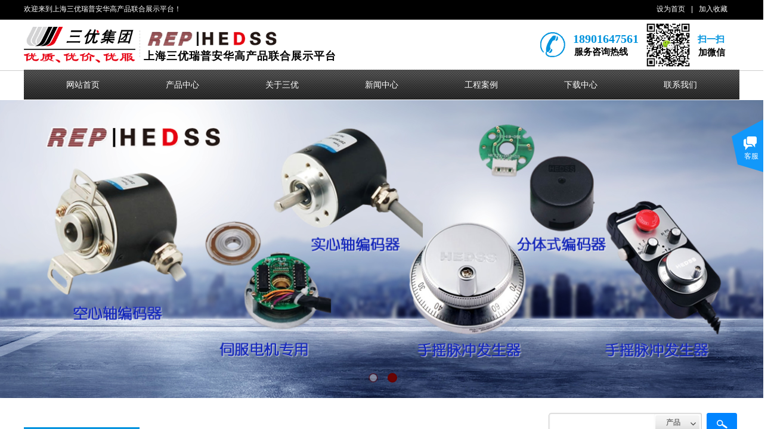

--- FILE ---
content_type: text/html; charset=utf-8
request_url: http://www.hedss.cn/page122?product_id=569
body_size: 25116
content:
<!DOCTYPE html PUBLIC "-//W3C//DTD XHTML 1.0 Transitional//EN" "http://www.w3.org/TR/xhtml1/DTD/xhtml1-transitional.dtd">
<html xmlns="http://www.w3.org/1999/xhtml" lang="zh-Hans" >
	<head>
		<meta http-equiv="X-UA-Compatible" content="IE=Edge,chrome=1" />
	<meta name="viewport" content="width=1200" />	<meta http-equiv="Content-Type" content="text/html; charset=utf-8" />
		<meta name="format-detection" content="telephone=no" />
	     <meta http-equiv="Cache-Control" content="no-transform"/> 
     <meta http-equiv="Cache-Control" content="no-siteapp"/>
	<title>HEDSS IHU4808 海德编码器 伺服电机编码器
</title>
	<meta name="keywords"  content="IHU4808-001G-2000BZ1-16P-5L  HEDSS IHU4808 海德编码器 伺服电机编码器
" />
	<meta name="description" content="HEDSS IHU4808 海德编码器 伺服电机编码器 6通道 带UVW信号 IHU4808-001G-2000BZ1-16P-5L 大量现货
" />
    
                
		<meta property="og:image" content="http://static.websiteonline.cn/website/template/default/images/favicon.ico">
		<link rel="shortcut icon" href="http://static.websiteonline.cn/website/template/default/images/favicon.ico" type="image/x-icon" />
	<link rel="Bookmark" href="http://static.websiteonline.cn/website/template/default/images/favicon.ico" />
		

		<link href="http://static.websiteonline.cn/website/template/default/css/default.css?v=17534100" rel="stylesheet" type="text/css" />
<link href="http://www.hedss.cn/template/default/css/font/font.css?v=15750090" rel="stylesheet" type="text/css" />
<link href="http://www.hedss.cn/template/default/css/wpassword/iconfont.css?v=17496248" rel="stylesheet" type="text/css" />
<link href="http://static.websiteonline.cn/website/plugin/title/css/title.css?v=17083134" rel="stylesheet" type="text/css" />
<link href="http://static.websiteonline.cn/website/plugin/media/css/media.css?v=14077216" rel="stylesheet" type="text/css" />
<link href="http://static.websiteonline.cn/website/plugin/unslider/css/unslider.css?v=16086236" rel="stylesheet" type="text/css" />
<link href="http://static.websiteonline.cn/website/plugin/customerservices/css/customerservices.css?v=14718516" rel="stylesheet" type="text/css" />
<link href="http://static.websiteonline.cn/website/plugin/sitesearch/css/sitesearch.css?v=16861948" rel="stylesheet" type="text/css" />
<link href="http://static.websiteonline.cn/website/plugin/breadcrumb/css/breadcrumb.css?v=16086008" rel="stylesheet" type="text/css" />
<link href="http://static.websiteonline.cn/website/plugin/product_category/css/product_category.css?v=14937940" rel="stylesheet" type="text/css" />
<link href="http://static.websiteonline.cn/website/plugin/product_detail/css/product_detail.css?v=15283602" rel="stylesheet" type="text/css" />
<link href="http://static.websiteonline.cn/website/plugin/record/css/record.css?v=15222156" rel="stylesheet" type="text/css" />
<style type="text/css">.prop_rotate_angle sup,.prop_rotate_angle .posblk-deg{font-size:11px; color:#CDCDCD; font-weight:normal; font-style:normal; }ins#qiao-wrap{height:0;} #qiao-wrap{display:block;}
</style> 
</head>
<body  >
<input type="hidden" value="2" name="_user_level_val" />
								<script type="text/javascript" language="javascript" src="http://static.websiteonline.cn/website/script/??libsjq.js,jquery.custom.js,jquery.lazyload.js,jquery.rotateutility.js,lab.js,wopop_all.js,jquery.cookie.js,jquery.simplemodal.js,fullcollumn.js,objectFitPolyfill.min.js,ierotate.js,effects/velocity.js,effects/velocity.ui.js,effects/effects.js,fullpagescroll.js,common.js,heightAdapt.js?v=17573096"></script>
<script type="text/javascript" language="javascript" src="http://static.websiteonline.cn/website/plugin/??media/js/init.js,new_navigation/js/overall.js,new_navigation/styles/hs9/init.js,unslider/js/init.js,sitesearch/js/init.js,breadcrumb/js/init.js,product_category/js/overall.js,product_detail/js/init.js?v=17636160"></script>
	<script type="text/javascript" language="javascript">
    			var webmodel = {};
	        
    wp_pages_global_func($.extend({
        'isedit': '0',
        'islogin': '0',
        'domain': 'pro719495',
        'p_rooturl': 'http://www.hedss.cn',
        'static_rooturl': 'http://static.websiteonline.cn/website',
        'interface_locale': "zh_CN",
        'dev_mode': "0",
        'getsession': ''
    }, {"phpsessionid":"","punyurl":"http:\/\/www.hedss.cn","curr_locale":"zh_CN","mscript_name":"","converted":false}));
    
	</script>

<link href="http://www.hedss.cn/93bb3508bd1e3e75f7b5e9f55097c011.cssx" rel="stylesheet" /><div id="page_set_css">
</div><input type="hidden" id="page_id" name="page_id" value="122" rpid="87">
<div id="scroll_container" class="scroll_contain" style="">
	    	<div id="scroll_container_bg" style="background-position:center center;">&nbsp;</div>
<script>
initScrollcontainerHeight();	
</script>
     <div id="overflow_canvas_container">        <div id="canvas" style=" margin: 0 auto;width:1200px;;height:1399px">
    <div id="layer9C0983C9A915CCB94E41464D90D926C1" class="full_column"   style="width:1200px;position:absolute;top:-1px;height:34px;z-index:101;">
    <div class="full_width " style="position:absolute;height:34px;background-color:#000000;background-position:center center;background:;">		
    </div>
			<div class="full_content" style="width:1200px; position:absolute;left:0;top:0;margin-left: 0px;;height:34px;">
								<div id='layer54F844CEC70435CF2E3C035BB65B5CF0' type='title'  class='cstlayer' style='left: 0px; top: 8px; width: 276px; height: 20px; position: absolute; z-index: 100; '  mid=""  fatherid='layer9C0983C9A915CCB94E41464D90D926C1'    deg='0'><div class="wp-title_content" style="border-width: 0px; border-color: transparent; padding: 0px; width: 276px; height: 20px; display: block;"><span style="color: rgb(255, 255, 255); font-family: 微软雅黑;">欢迎来到上海三优瑞普安华高产品联合展示平台！</span></div>
<script type="text/javascript">
$(function(){
	$('.wp-title_content').each(function(){
		if($(this).find('div').attr('align')=='justify'){
			$(this).find('div').css({'text-justify':'inter-ideograph','text-align':'justify'});
		}
	})	
})
</script>

</div><script>				 $('#layer54F844CEC70435CF2E3C035BB65B5CF0').triggerHandler('layer_ready');</script><div id='layerC602DA9CE58CCD239036EFF0D537B746' type='bookmark'  class='cstlayer' style='left: 1061px; top: 8px; position: absolute; z-index: 118; width: 137px; height: 18px; '  mid=""  fatherid='layer9C0983C9A915CCB94E41464D90D926C1'    deg='0'><script language="javascript">
function AddFavorite(sURL, sTitle)
{
    try
    {
		if( typeof(sURL) =="undefined" || sURL.length==0) { sURL=window.location; }
		if( typeof(sTitle) =="undefined" || sTitle.length==0) { sTitle=document.title; } 
        window.external.addFavorite(sURL, sTitle);
    }
    catch (e)
    {
        try
        {
            window.sidebar.addPanel(sTitle, sURL, "");
        }
        catch (e)
        {
            alert("您使用的浏览器不支持此功能，请按“Ctrl + D”键手工加入收藏!");
        }
    }
}


function setHome(objid,urls) {
	var a = objid, b = urls, c = "unknown"; 
	try {
	    if( typeof(b) =="undefined" || b.length==0) { b=location.href; }		
		a.style.behavior = "url(#default#homepage)";
		var d = a.isHomePage(b);
		d = (d = d || a.isHomePage(b + "/")) || a.isHomePage(b + "/#");
		d = "" + d;
	   if (d != "true"){
			a.setHomePage(b);
	   }else{
			alert("您已经设为首页了!");
	   }
	} catch (e) {
		alert("您的浏览器不支持自动设置主页，请使用浏览器菜单手动设置!");
		return "unknown"
	}
};


</script>	
<script language="javascript">
$(function(){
	$(".bmark,.bmarks").click(function(){
		var data=0;		
		if($(this).hasClass("bmark")){ data=1;}
		if(data=="1"){
			setHome($(this)[0],'');
		}else{
			AddFavorite("", "");
		}
	});
});
</script>
	


<div class="wp-bookmark_content" style="width: 137px; height: 18px; border-color: transparent; border-width: 0px;">
<a href="#" class="bmark" data="1" style="color: rgb(255, 255, 255); font-family: 'Microsoft YaHei';">设为首页</a><span attr="0" class="bookspace" style="width:10px; display:inline-block;"></span><span attr="0" class="bookdelimiter" style="line-height: 100%; color: rgb(255, 255, 255);">|</span><span attr="0" class="bookspace" style="width:10px; display:inline-block;"></span><a href="#" class="bmarks" data="1" style="color: rgb(255, 255, 255); font-family: 'Microsoft YaHei';">加入收藏</a> 
</div></div><script>				 $('#layerC602DA9CE58CCD239036EFF0D537B746').triggerHandler('layer_ready');</script>                                
                                <div class="fullcontent_opacity" style="width: 100%;height: 100%;position: absolute;left: 0;right: 0;top: 0;display:none;"></div>
			</div>
</div>
<script>
        $(".content_copen").live('click',function(){
        $(this).closest(".full_column").hide();
    });
	var $fullwidth=$('#layer9C0983C9A915CCB94E41464D90D926C1 .full_width');
	$fullwidth.css({left:0-$('#canvas').offset().left+$('#scroll_container').offset().left-$('#scroll_container').scrollLeft()-$.parseInteger($('#canvas').css("borderLeftWidth")),width:$('#scroll_container_bg').width()});
	$(function () {
				var videoParams={"id":"layer9C0983C9A915CCB94E41464D90D926C1","bgauto":null,"ctauto":null,"bVideouse":null,"cVideouse":null,"bgvHeight":null,"bgvWidth":null};
		fullcolumn_bgvideo_init_func(videoParams);
                var bgHoverParams={"full":{"hover":null,"opacity":null,"bg":"#000000","id":"layer9C0983C9A915CCB94E41464D90D926C1","bgopacity":null,"zindextopcolorset":""},"full_con":{"hover":null,"opacity":null,"bg":null,"id":"layer9C0983C9A915CCB94E41464D90D926C1","bgopacity":null}};
		fullcolumn_HoverInit(bgHoverParams);
        });
</script>


<div id='layerDD2974C05A420AC121CC56ADE483C03E' type='media'  class='cstlayer' style='left: 1039px; top: 34px; position: absolute; z-index: 114; width: 82.9762px; height: 82px; '  mid=""    deg='0'><script>
create_pc_media_set_pic('layerDD2974C05A420AC121CC56ADE483C03E',false);
</script>
<div class="wp-media_content"  style="overflow: hidden; width: 83px; height: 82px;" type="0">
<div class="img_over"  style='overflow: hidden; border-color: transparent; border-width: 0px; position: relative; width: 83px; height: 82px;'>

<div class="imgloading" style="z-index:100;"> </div>
<img  id="wp-media-image_layerDD2974C05A420AC121CC56ADE483C03E" onerror="set_thumb_layerDD2974C05A420AC121CC56ADE483C03E(this);" onload="set_thumb_layerDD2974C05A420AC121CC56ADE483C03E(this);" class="paragraph_image"  type="zoom" src="https://aosspic10001.websiteonline.cn/pro719495/image/sye.JPG" style="width: 83px; height: auto; top: 0px; left: 0px; position: relative;;" />
</div>

</div>
<script>
(function(){
		layer_media_init_func('layerDD2974C05A420AC121CC56ADE483C03E',{"isedit":false,"has_effects":false});
})()
</script>
</div><script>				 $('#layerDD2974C05A420AC121CC56ADE483C03E').triggerHandler('layer_ready');</script><div id='layerB773F5B146DE14AB1AF4DBA732D120E5' type='media'  class='cstlayer' style='left: 0px; top: 45px; width: 187.368px; height: 60px; display: block; position: absolute; z-index: 110;display:none; '  mid=""    deg='0'><script>
create_pc_media_set_pic('layerB773F5B146DE14AB1AF4DBA732D120E5',false);
</script>
<div class="wp-media_content"  style="border-width: 0px; border-style: solid; padding: 0px; width: 187px; height: 60px; overflow: hidden;" type="0">
<div class="img_over"  style='border-width: 0px; border-color: transparent; width: 187px; height: 60px; overflow: hidden; position: relative;'>

<div class="imgloading" style="z-index:100;"> </div>
<img onerror="set_thumb_layerB773F5B146DE14AB1AF4DBA732D120E5(this);" onload="set_thumb_layerB773F5B146DE14AB1AF4DBA732D120E5(this);" id="wp-media-image_layerB773F5B146DE14AB1AF4DBA732D120E5"  src="https://aosspic10001.websiteonline.cn/pro719495/image/ps7k.png" type="zoom" class="paragraph_image"  style="width: 187px; height: auto;;display:none;" />
</div>

</div>
<script>
(function(){
		layer_media_init_func('layerB773F5B146DE14AB1AF4DBA732D120E5',{"isedit":false,"has_effects":true});
})()
</script>
</div><script>		         $('#layerB773F5B146DE14AB1AF4DBA732D120E5').data('wopop_effects',{"effect":"rotation","delay":0,"duration":1.2});				 $('#layerB773F5B146DE14AB1AF4DBA732D120E5').triggerHandler('layer_ready');</script><div id='layer9E953CC1AEDFD1D4BE730F9677FF4CE5' type='media'  class='cstlayer' style='transform-origin: 0px 0px 0px; left: 201px; top: 46px; width: 232.36px; height: 37px; position: absolute; z-index: 113; transform: rotate(0deg); '  mid=""    deg='0'><script>
create_pc_media_set_pic('layer9E953CC1AEDFD1D4BE730F9677FF4CE5',false);
</script>
<div class="wp-media_content"  style="border-width: 0px; border-style: solid; padding: 0px; width: 232px; height: 37px; overflow: hidden;" type="0">
<div class="img_over"  style='border-width: 0px; border-color: transparent; width: 232px; height: 37px; overflow: hidden; position: relative;'>

<div class="imgloading" style="z-index:100;"> </div>
<img  id="wp-media-image_layer9E953CC1AEDFD1D4BE730F9677FF4CE5" onerror="set_thumb_layer9E953CC1AEDFD1D4BE730F9677FF4CE5(this);" onload="set_thumb_layer9E953CC1AEDFD1D4BE730F9677FF4CE5(this);" class="paragraph_image"  type="zoom" src="https://aosspic10001.websiteonline.cn/pro719495/image/ynvp.png" style="width: 232px; height: auto;;" />
</div>

</div>
<script>
(function(){
		layer_media_init_func('layer9E953CC1AEDFD1D4BE730F9677FF4CE5',{"isedit":false,"has_effects":false});
})()
</script>
</div><script>				 $('#layer9E953CC1AEDFD1D4BE730F9677FF4CE5').triggerHandler('layer_ready');</script><div id='layer831C511A6A6DA42BB89043B0C35262E1' type='title'  class='cstlayer' style='left: 921px; top: 51px; width: 126px; height: 23px; position: absolute; z-index: 124; '  mid=""    deg='0'><div class="wp-title_content" style="border-width: 0px; border-color: transparent; padding: 0px; width: 126px; height: 23px; display: block;"><p><span style="color: rgb(0, 147, 221); font-family: &quot;Times New Roman&quot;; font-size: 20px;"><strong>18901647561</strong></span></p></div>

</div><script>				 $('#layer831C511A6A6DA42BB89043B0C35262E1').triggerHandler('layer_ready');</script><div id='layerB847035E93B10371B2B2C9F90E1B9CBA' type='line'  class='cstlayer' style='left: 182px; top: 51px; width: 24px; height: 45px; position: absolute; z-index: 108; '  mid=""    deg='0'><div class="wp-line_content" style="border-width: 0px; border-color: transparent; padding: 0px; width: 24px; height: 45px; overflow: hidden;"><div class="wpline-wrapper vertical-dashed"></div><script language="javascript">
</script></div></div><script>				 $('#layerB847035E93B10371B2B2C9F90E1B9CBA').triggerHandler('layer_ready');</script><div id='layer20B634250E420010F0A391664A6FD5EA' type='media'  class='cstlayer' style='left: 866px; top: 54px; width: 42px; height: 42px; display: block; position: absolute; z-index: 105;display:none; '  mid=""    deg='0'><script>
create_pc_media_set_pic('layer20B634250E420010F0A391664A6FD5EA',false);
</script>
<div class="wp-media_content"  style="width: 42px; height: 42px; overflow: hidden;" type="0">
<div class="img_over"  style='border-width: 0px; border-color: transparent; width: 42px; height: 42px; overflow: hidden; position: relative;'>

<div class="imgloading" style="z-index:100;"> </div>
<img onerror="set_thumb_layer20B634250E420010F0A391664A6FD5EA(this);" onload="set_thumb_layer20B634250E420010F0A391664A6FD5EA(this);" id="wp-media-image_layer20B634250E420010F0A391664A6FD5EA"  src="http://pro719495.pic23.websiteonline.cn/upload/templatefiles/1_4h8o.png" type="zoom" class="paragraph_image"  style="width: 42px; height: 42px;;display:none;" />
</div>

</div>
<script>
(function(){
		layer_media_init_func('layer20B634250E420010F0A391664A6FD5EA',{"isedit":false,"has_effects":true});
})()
</script>
</div><script>		         $('#layer20B634250E420010F0A391664A6FD5EA').data('wopop_effects',{"effect":"rotation","delay":0,"duration":1.2});				 $('#layer20B634250E420010F0A391664A6FD5EA').triggerHandler('layer_ready');</script><div id='layer3C99AC57BEB1C11F1B4B457618974047' type='title'  class='cstlayer' style='left: 1130px; top: 56px; width: 55px; height: 22px; position: absolute; z-index: 103; '  mid=""    deg='0'><div class="wp-title_content" style="border-width: 0px; border-color: transparent; padding: 0px; width: 55px; height: 22px; display: block; -ms-word-wrap: break-word;"><font color="#000000" face="微软雅黑"><span style="color: rgb(0, 147, 221); line-height: 21px; font-size: 15px;"><b>扫一扫</b></span></font></div>

</div><script>				 $('#layer3C99AC57BEB1C11F1B4B457618974047').triggerHandler('layer_ready');</script><div id='layer0F42A25FAA3EE77D991BDC1E24A9ADA3' type='title'  class='cstlayer' style='left: 923px; top: 77px; width: 94px; height: 22px; position: absolute; z-index: 102; '  mid=""    deg='0'><div class="wp-title_content" style="border-width: 0px; border-color: transparent; padding: 0px; width: 94px; height: 22px; display: block; -ms-word-wrap: break-word;"><span style="color: rgb(0, 0, 0); font-family: 微软雅黑; font-size: 15px;"><strong>服务咨询热线</strong></span></div>

</div><script>				 $('#layer0F42A25FAA3EE77D991BDC1E24A9ADA3').triggerHandler('layer_ready');</script><div id='layer28264BABCCA9994336C12E9EC2346874' type='title'  class='cstlayer' style='transform-origin: 0px 0px 0px; left: 1131px; top: 78px; width: 65px; height: 22px; position: absolute; z-index: 104; transform: rotate(0deg); '  mid=""    deg='0'><div class="wp-title_content" style="border-width: 0px; border-color: transparent; padding: 0px; width: 65px; height: 22px; display: block;"><font color="#000000" face="微软雅黑"><span style="font-size: 15px;"><b>加微信</b></span></font></div>

</div><script>				 $('#layer28264BABCCA9994336C12E9EC2346874').triggerHandler('layer_ready');</script><div id='layer0D3A90C84FA5FB118C28BB8D1C9A8A08' type='title'  class='cstlayer' style='left: 201px; top: 82px; width: 338px; height: 28px; position: absolute; z-index: 107; '  mid=""    deg='0'><div class="wp-title_content" style="border-width: 0px; border-color: transparent; padding: 0px; width: 338px; height: 28px; display: block;"><p><span style="color: rgb(0, 0, 0); letter-spacing: 1px; font-family: 微软雅黑; font-size: 18px;"><strong>上海三优瑞普安华高产品联合展示平台</strong></span></p></div>

</div><script>				 $('#layer0D3A90C84FA5FB118C28BB8D1C9A8A08').triggerHandler('layer_ready');</script><div id="layerFB31A8A414DD90D059281A6419E1EBE9" class="full_column"   style="width:1200px;position:absolute;top:107px;height:20px;z-index:106;">
    <div class="full_width " style="position:absolute;height:20px;background-color:transparent;background-position:center center;background:;background-image:url('http://pro719495.pic23.websiteonline.cn/upload/templatefiles/1_8nbm.png');background-repeat:no-repeat;">		
    </div>
			<div class="full_content" style="width:1200px; position:absolute;left:0;top:0;margin-left: 0px;;height:20px;">
								                                
                                <div class="fullcontent_opacity" style="width: 100%;height: 100%;position: absolute;left: 0;right: 0;top: 0;display:none;"></div>
			</div>
</div>
<script>
        $(".content_copen").live('click',function(){
        $(this).closest(".full_column").hide();
    });
	var $fullwidth=$('#layerFB31A8A414DD90D059281A6419E1EBE9 .full_width');
	$fullwidth.css({left:0-$('#canvas').offset().left+$('#scroll_container').offset().left-$('#scroll_container').scrollLeft()-$.parseInteger($('#canvas').css("borderLeftWidth")),width:$('#scroll_container_bg').width()});
	$(function () {
				var videoParams={"id":"layerFB31A8A414DD90D059281A6419E1EBE9","bgauto":null,"ctauto":null,"bVideouse":null,"cVideouse":null,"bgvHeight":null,"bgvWidth":null};
		fullcolumn_bgvideo_init_func(videoParams);
                var bgHoverParams={"full":{"hover":null,"opacity":null,"bg":"transparent","id":"layerFB31A8A414DD90D059281A6419E1EBE9","bgopacity":null,"zindextopcolorset":""},"full_con":{"hover":null,"opacity":null,"bg":null,"id":"layerFB31A8A414DD90D059281A6419E1EBE9","bgopacity":null}};
		fullcolumn_HoverInit(bgHoverParams);
        });
</script>


<div id='layerE71A0E1FCD7A6606773F864AF0CF6067' type='new_navigation'  class='cstlayer' style='left: 0px; top: 117px; width: 1200px; height: 50px; position: absolute; z-index: 127; '  mid="layerF48E8BE95EE780AD82710DBA9B706936"    deg='0'><div class="wp-new_navigation_content" style="padding: 0px; border: 0px solid transparent; width: 1200px; display: block; overflow: visible; height: auto;;display:block;overflow:hidden;height:0px;" type="0">
<script type="text/javascript"> 
		
		$("#layerE71A0E1FCD7A6606773F864AF0CF6067").data("m_show", '');
	</script>
<div skin="hs9" class="nav1 menu_hs9" ishorizon="1" colorstyle="black" direction="0" more="更多" moreshow="1" morecolor="darkorange" hover="0" hover_scr="0" submethod="0" umenu="0" dmenu="0" sethomeurl="http://www.hedss.cn/page72" smcenter="0">
		<ul id="nav_layerE71A0E1FCD7A6606773F864AF0CF6067" class="navigation"  style="width:auto;"  >
		<li style="width:14.28%;box-sizing:border-box;z-index:2;"  class="wp_subtop"  pid="72" ><a class="  "  href="http://www.hedss.cn"><span style="display:block;overflow:hidden;">网站首页</span></a></li><li style="width:14.28%;box-sizing:border-box;z-index:2;"  class="wp_subtop"  pid="87" ><a class=" sub "  href="http://www.hedss.cn/page87"><span style="display:block;overflow:hidden;">产品中心</span></a><ul style="z-index:2;"><li style="z-index:3;"  class=""  pid=0 ><a  class="  "  href="http://www.hedss.cn/page120">REP 瑞普安华高</a></li><li style="z-index:3;"  class=""  pid=0 ><a  class="  "  href="http://www.hedss.cn/page108">HEDSS海德编码器</a></li></ul></li><li style="width:14.28%;box-sizing:border-box;z-index:2;"  class="wp_subtop"  pid="86" ><a class=" sub "  href="http://www.hedss.cn/page86"><span style="display:block;overflow:hidden;">关于三优</span></a><ul style="z-index:2;"><li style="z-index:3;"  class=""  pid=0 ><a  class="  "  href="http://www.hedss.cn/page105">企业文化</a></li></ul></li><li style="width:14.28%;box-sizing:border-box;z-index:2;"  class="wp_subtop"  pid="89" ><a class="  "  href="http://www.hedss.cn/page89"><span style="display:block;overflow:hidden;">新闻中心</span></a></li><li style="width:14.28%;box-sizing:border-box;z-index:2;"  class="wp_subtop"  pid="93" ><a class="  "  href="http://www.hedss.cn/page93"><span style="display:block;overflow:hidden;">工程案例</span></a></li><li style="width:14.28%;box-sizing:border-box;z-index:2;"  class="wp_subtop"  pid="119" ><a class="  "  href="http://www.hedss.cn/page119"><span style="display:block;overflow:hidden;">下载中心</span></a></li><li style="width:14.28%;box-sizing:border-box;z-index:2;"  class="wp_subtop"  pid="91" ><a class="  "  href="http://www.hedss.cn/page91"><span style="display:block;overflow:hidden;">联系我们</span></a></li>	</ul>
</div>

<script type="text/javascript"> 
				$("#layerE71A0E1FCD7A6606773F864AF0CF6067").data("datasty_", '@charset "utf-8";  #nav_layerE71A0E1FCD7A6606773F864AF0CF6067, #nav_layerE71A0E1FCD7A6606773F864AF0CF6067 ul {padding:0; margin:0; list-style:none; }  #nav_layerE71A0E1FCD7A6606773F864AF0CF6067 {padding-left:15px; padding-right:15px;position:relative; background-position:top left;background-repeat:repeat-x;background-color:transparent;background-image:url("http://static.websiteonline.cn/website/plugin/new_navigation/styles/hs9/dbj.jpg");line-height:50px;height:50px; }  #nav_layerE71A0E1FCD7A6606773F864AF0CF6067 li.wp_subtop {text-align:center;float:left; height:50px;line-height:50px;background-image:url(http://static.websiteonline.cn/website/plugin/new_navigation/view/images/png_bg.png);background-color:transparent;background-position:top left;background-repeat:repeat;}  #nav_layerE71A0E1FCD7A6606773F864AF0CF6067 li.wp_subtop:hover{text-align:center; background-color:transparent;background-position:top left;height:50px;line-height:50px; background-image:url("http://static.websiteonline.cn/website/plugin/new_navigation/styles/hs9/dhover.jpg");background-repeat:repeat-x;}  #nav_layerE71A0E1FCD7A6606773F864AF0CF6067 li.wp_subtop>a {white-space: nowrap;overflow:hidden;padding-left:15px;padding-right:15px;text-align:center;display:block;  font-family:arial; font-size:14px; color:#FFFFFF; text-decoration:none; font-weight:normal;font-style:normal;}  #nav_layerE71A0E1FCD7A6606773F864AF0CF6067 li.wp_subtop>a:hover{color:#333333;text-align:center;font-family:arial; font-size:14px; font-weight:normal;font-style:normal;}  #nav_layerE71A0E1FCD7A6606773F864AF0CF6067 ul{display:none;width:100%;position:absolute; top:38px; left:-9999px;background-image:url(http://static.websiteonline.cn/website/plugin/new_navigation/view/images/png_bg.png);background-repeat:repeat;background-color:transparent;background-position:top left;padding-bottom:3px;padding-top:3px;}  #nav_layerE71A0E1FCD7A6606773F864AF0CF6067 ul li{text-align:center;float:left; background-color:#fbfbfb;background-position:top left;background-repeat:repeat;background-image:url(http://static.websiteonline.cn/website/plugin/new_navigation/view/images/png_bg.png);height:25px;line-height:25px;font-weight:normal;}  #nav_layerE71A0E1FCD7A6606773F864AF0CF6067 ul li:hover{text-align:center;  background-position:top left;background-repeat:repeat;background-image:url(http://static.websiteonline.cn/website/plugin/new_navigation/view/images/png_bg.png);background-color:#2f2f2f;height:25px;line-height:25px;}  #nav_layerE71A0E1FCD7A6606773F864AF0CF6067 ul li a {white-space: nowrap;color:#666666;text-align:center;float:left; display:block; padding:0 10px 0 10px; font-family:arial; font-size:12px; text-decoration:none; font-weight:normal;font-style:normal;}  #nav_layerE71A0E1FCD7A6606773F864AF0CF6067 ul li a:hover{color:#fff;text-align:center;float:left; padding:0 10px 0 10px; font-family:arial; font-size:12px; text-decoration:none; font-weight:normal;font-style:normal;}  #nav_layerE71A0E1FCD7A6606773F864AF0CF6067 li ul.floatRight li {float:right;}  #nav_layerE71A0E1FCD7A6606773F864AF0CF6067 ul ul {background-image:url(http://static.websiteonline.cn/website/plugin/new_navigation/view/images/png_bg.png);}');
		$("#layerE71A0E1FCD7A6606773F864AF0CF6067").data("datastys_", '#nav_layerE71A0E1FCD7A6606773F864AF0CF6067 ul li{height:30px;} #nav_layerE71A0E1FCD7A6606773F864AF0CF6067 ul li{line-height:30px;} #nav_layerE71A0E1FCD7A6606773F864AF0CF6067 ul li a{font-size:13px;} #nav_layerE71A0E1FCD7A6606773F864AF0CF6067 ul li a{color:#000000;} #nav_layerE71A0E1FCD7A6606773F864AF0CF6067 ul li a{font-weight:bold;} #nav_layerE71A0E1FCD7A6606773F864AF0CF6067 ul li:hover{height:30px;} #nav_layerE71A0E1FCD7A6606773F864AF0CF6067 ul li:hover{line-height:30px;}  #nav_layerE71A0E1FCD7A6606773F864AF0CF6067 ul li a:hover{font-weight:bold;} #nav_layerE71A0E1FCD7A6606773F864AF0CF6067 ul li a:hover{font-size:13px;}');
	
		</script>

<script type="text/javascript">
function wp_get_navstyle(layer_id,key){
		var navStyle = $.trim($("#"+layer_id).data(key));
		return navStyle;	
	
}	
richtxt('layerE71A0E1FCD7A6606773F864AF0CF6067');
</script><script type="text/javascript">
layer_new_navigation_hs9_func({"isedit":false,"layer_id":"layerE71A0E1FCD7A6606773F864AF0CF6067","menustyle":"hs9"});
layerE71A0E1FCD7A6606773F864AF0CF6067_liHoverCallBack;
</script>

</div>
<script type="text/javascript">
 $(function(){
	layer_new_navigation_content_func({"isedit":false,"layer_id":"layerE71A0E1FCD7A6606773F864AF0CF6067","menustyle":"hs9","addopts":[]});
});
</script>

</div><script>				 $('#layerE71A0E1FCD7A6606773F864AF0CF6067').triggerHandler('layer_ready');</script><div id='layer0672E15288D85E9FA78110899787BD24' type='unslider'  class='cstlayer' style='left: 0px; top: 168px; width: 1200px; height: 500px; position: absolute; z-index: 100; '  mid=""    deg='0'><style>
#layer0672E15288D85E9FA78110899787BD24html5zoo-1{
	margin:0 auto;
}
</style>
<div id="layer0672E15288D85E9FA78110899787BD24_content" class="wp-unslider_content" style="border: none; left: -351.5px; width: 1903px; height: 500px; overflow: hidden; position: absolute;">
<script type="text/javascript">
	 
</script>

<!-- loop star -->
<div id="layer0672E15288D85E9FA78110899787BD24html5zoo-1">
    <ul class="html5zoo-slides" style="display:none;">
  
        <li><img alt="" src="http://pro719495.pic23.websiteonline.cn/upload/templatefiles/1_9i9f.jpg" class="html5lightbox" /></a></li>
  
        <li><img alt="" src="http://pro719495.pic23.websiteonline.cn/upload/templatefiles/1_9i9f.jpg" class="html5lightbox" /></a></li>
    </ul>
</div>
<!-- loop end -->

<script language="javascript">
(function(){
		var layerparams={"layerid":"layer0672E15288D85E9FA78110899787BD24","pstyle":"none","plborder_size":"0","interval":3000,"autoplays":"true","title_size":"40","title_family":"Microsoft YaHei","title_color":"#FFFFFF","easing":"all","show_title":"1","show_nav":"1","navigation_style":"01","navbg_hover_color":"#660000","nav_margin_bottom_size":"25","nav_arrow":"1","arrow_left":"template\/default\/images\/left_arrow.png","arrow_right":"template\/default\/images\/right_arrow.png","nav_margin_left_size":"25","nav_margin_right_size":"25","skin":"01","default_show":"1","hover_show":"0","pauseonmouseover":"1","nav_arrow_w_size":"32","nav_arrow_h_size":"32","iconstyle":"01","nav_height_size":"2","wsize":null,"editMode":false,"unslideradapt":null};
	layer_unslider_init_func(layerparams);
})()  
</script>
</div>
</div><script>				 $('#layer0672E15288D85E9FA78110899787BD24').triggerHandler('layer_ready');</script><div id='layer95F8D0A453299F9BDA441ABEC14C0522' type='media'  class='cstlayer' style='left: 9px; top: 196px; width: 1191px; height: 407px; display: block; position: absolute; z-index: 112;display:none; '  mid=""    deg='0'><script>
create_pc_media_set_pic('layer95F8D0A453299F9BDA441ABEC14C0522',false);
</script>
<div class="wp-media_content"  style="border-width: 0px; border-style: solid; padding: 0px; width: 1191px; height: 407px; overflow: hidden;" type="0">
<div class="img_over"  style='border-width: 0px; border-color: transparent; width: 1191px; height: 407px; overflow: hidden; position: relative;'>

<div class="imgloading" style="z-index:100;"> </div>
<img onerror="set_thumb_layer95F8D0A453299F9BDA441ABEC14C0522(this);" onload="set_thumb_layer95F8D0A453299F9BDA441ABEC14C0522(this);" id="wp-media-image_layer95F8D0A453299F9BDA441ABEC14C0522"  src="https://aosspic10001.websiteonline.cn/pro719495/image/9999.png" type="zoom" class="paragraph_image"  style="width: 1191px; height: 407px;;display:none;" />
</div>

</div>
<script>
(function(){
		layer_media_init_func('layer95F8D0A453299F9BDA441ABEC14C0522',{"isedit":false,"has_effects":true});
})()
</script>
</div><script>		         $('#layer95F8D0A453299F9BDA441ABEC14C0522').data('wopop_effects',{"effect":"fadeFromRight","delay":0,"duration":1.2});		         $('#layer95F8D0A453299F9BDA441ABEC14C0522').data('wopop_imgeffects',{"effect":"effect.noeffect","effectrole":"dantu","duration":"350","type":"media","delay":0,"loop":0,"loop_infinite":0,"dshow":false,"dset":{}});				 $('#layer95F8D0A453299F9BDA441ABEC14C0522').triggerHandler('layer_ready');</script><div id='layer53E574F89D6ED22580A1C31240FEBC4A' type='customerservices'  class='cstlayer' style='left: 945px; top: 670px; width: 255px; height: 180px; position: absolute; z-index: 111; '  mid=""    deg='0'><div class="wp-customerservices_content" style="border-width: 0px; border-color: transparent; width: 255px; height: 180px; overflow: hidden;">
</div>
<script language="javascript">$(function(){
$LAB.script("http://static.websiteonline.cn/website/plugin/customerservices/js/floating.js?v=1").wait(function(){
	var layerid = '#layer53E574F89D6ED22580A1C31240FEBC4A';if (layerid.length == 1) return;
	$(layerid).data("os-initval", {color: 'blue',style: 'style1',floating: 'right',mode: 'open',x: 0,y: 100});
	var options = $.extend({},{"mod_setting":{"show_name":"0","show_account":"0","float_display":"1","plugin_hide":"0","float_top":"200","float_ltr":"0","float_position":"right","float_mode":"open","float_color":"col_1298fa","float_effect":"style1"},"layerid":"layer53E574F89D6ED22580A1C31240FEBC4A"})['mod_setting'];
	if ($.type(options) !== 'object') options = {};
	$(layerid).onlineService({
		color: options['float_color'] || 'blue',
		style: options['float_effect'] || 'style1',
		floating: options['float_position'] || 'right',
		position: {x: options['float_ltr'] || '0',y: options['float_top'] || '100'},
    	showAccount: options['show_account'] || '0',
		showAlias: options['show_name'] || '0',
		sources:null,
		layerId: 'layer53E574F89D6ED22580A1C31240FEBC4A'
	});layerid = options = null;
})});
</script>
<script type="text/javascript">


</script></div><script>				 $('#layer53E574F89D6ED22580A1C31240FEBC4A').triggerHandler('layer_ready');</script><div id='layerEC410795BBD247FFBCDDC3CBF8DA6E26' type='sitesearch'  class='cstlayer' style='left: 880px; top: 693px; position: absolute; z-index: 124; width: 320px; height: 59px; '  mid=""    deg='0'><div class="wp-sitesearch_content" style="overflow-wrap: break-word; padding: 0px; border-color: transparent; border-width: 0px; width: 320px; height: 59px;">
	<div class="wp-sitesearch_container" skin="skin2" type="all" opn="0">
		<script type="text/javascript">
	 
</script>
 
<div class="searchbox">

        <div class="scenter">
        	<div class="ninput">
        	<input type="text" name="keywords" />
			<input type="hidden" name="searchcontent" value="all"/>
        	</div>
                  <div class="nsearch">
        	 <div class="isleft"></div>
             <div class="iscenter"> 
			 	 <div class="type_title">产品</div>				
			 </div>
             <div class="isright"></div>
			  <div class="type_select">
					<div class="type_select_left"></div>
					<span>文章</span>
					<div class="type_select_right"></div>
			</div>
            </div>
                </div>       
       <div class="sright"></div>
</div>
<script language="javascript">	
$(function(){
	var dom=$("#layerEC410795BBD247FFBCDDC3CBF8DA6E26");
	dom.find('.sright').hover(function(){
		dom.find('.sright').css('background','url(http://static.websiteonline.cn/website/plugin/sitesearch/styles/skin2/bgcss3.png) no-repeat 0px -114px');
	},function(){
		dom.find('.sright').css('background','url(http://static.websiteonline.cn/website/plugin/sitesearch/styles/skin2/bgcss3.png) no-repeat -35px 0px');		
	});
	
	dom.find('.nsearch').hover(function(){
 		var this_span_width=dom.find('.nsearch').width();
		dom.find('.type_select span').width(this_span_width-25);
	
		dom.find('.isright').css('background','url(http://static.websiteonline.cn/website/plugin/sitesearch/styles/skin2/bgcss3.png) no-repeat -58px -114px');
		dom.find('.isleft').css('background','url(http://static.websiteonline.cn/website/plugin/sitesearch/styles/skin2/bgcss3.png) no-repeat -53px -114px');
		dom.find('.iscenter').css('background','url(http://static.websiteonline.cn/website/plugin/sitesearch/styles/skin2/bgcss3.png) repeat 0px  -176px');
	},function(){
 		dom.find('.isright').css('background','url(http://static.websiteonline.cn/website/plugin/sitesearch/styles/skin2/bgcss3.png) no-repeat -12px 0px');
		dom.find('.isleft').css('background','url(http://static.websiteonline.cn/website/plugin/sitesearch/styles/skin2/bgcss3.png) no-repeat -6px 0px');  
		dom.find('.iscenter').css('background','url(http://static.websiteonline.cn/website/plugin/sitesearch/styles/skin2/bgcss3.png) repeat 0px  -76px ');
	}); 
	
	dom.find('.type_select span').click(function(){
		dom.find('.isright').css('background','url(http://static.websiteonline.cn/website/plugin/sitesearch/styles/skin2/bgcss3.png) no-repeat -12px 0px');
		dom.find('.isleft').css('background','url(http://static.websiteonline.cn/website/plugin/sitesearch/styles/skin2/bgcss3.png) no-repeat -6px 0px');  
		dom.find('.iscenter').css('background','url(http://static.websiteonline.cn/website/plugin/sitesearch/styles/skin2/bgcss3.png) repeat 0px  -76px ');
	});
	
});
</script>            <div class="searchtype" >
			<input type="radio" name="c_layerEC410795BBD247FFBCDDC3CBF8DA6E26" value="title" checked="checked" class="catetype"/><span class="s_title">名称</span><input type="radio" name="c_layerEC410795BBD247FFBCDDC3CBF8DA6E26" value="intro" class="catetype"/><span  class="s_description">描述</span><input type="radio" name="c_layerEC410795BBD247FFBCDDC3CBF8DA6E26" value="content" class="catetype"/><span  class="s_content">内容</span>		</div>
	</div>

<script language="javascript">
var wp_productsearchcache = null;
$('body').data('wp_searchcache',wp_productsearchcache);
(function(){
var urldata = null;
var param={"layer_id":"layerEC410795BBD247FFBCDDC3CBF8DA6E26","skin":"skin2","article_page":"95","product_page":"94","payknow_page":-1,"article_pageres":"-1","product_pageres":"-1","openArticleUrl":0,"openPayknowUrl":0,"search_type":0,"sswitch":"1","wordsplist":"0","openProductUrl":0,"search_listNum":"10","extend_content":{"mode":"skins","skin":"skin2","sitesearchcontent":"all","sitesearchshow":"0","sshinput_txtfamily":"SimSun","sshbtn_txtfamily":"SimSun","sshkey_txtfamily":"SimSun","ssheight_txtsize":"12","sshinput_txtsize":"12","sshinputborder_txtsize":"12","ssbtnheight_txtsize":"12","ssbtnwidth_txtsize":"12","sshbtn_txtsize":"12","sshbtnborder_txtsize":"12","sshkey_txtsize":"12","sshkeytop_txtsize":"12","sshkeyword_txtsize":"12","sitesearchbuttext":"\u641c\u7d22","ssbeijing_txtcolor":"#ffffff","sshinput_txtcolor":"#5A5A5A","sshinputborder_txtcolor":"#5A5A5A","sshbtn_txtcolor":"#5A5A5A","sshbtnborder_txtcolor":"#5A5A5A","sshbtn_bgcolor_txtcolor":"#5A5A5A","sshbtn_bgcolor_hover_txtcolor":"#5A5A5A","sshkey_txtcolor":"#5A5A5A","sshkey_hover_txtcolor":"#5A5A5A","sshinput_txtbold":"normal","sshbtn_txtbold":"normal","sshkey_txtbold":"normal","sshbtn_bg_txtcolor":"https:\/\/static.websiteonline.cn\/website\/plugin\/sitesearch\/styles\/skin5\/bg.jpg","sshbtn_bg_hover_txtcolor":"https:\/\/static.websiteonline.cn\/website\/plugin\/sitesearch\/styles\/skin5\/bg0.jpg","sshbtn_bigbg_txtcolor":"https:\/\/static.websiteonline.cn\/website\/plugin\/sitesearch\/styles\/skin6\/bg.jpg"},"sshdefalutshow":"","langs":{"Search Pro":"\u4ea7\u54c1","Search Result":"\u641c\u7d22\u7ed3\u679c\u9875\u9762","Name":"\u540d\u79f0","Description":"\u63cf\u8ff0","Search Art":"\u6587\u7ae0","Search Title":"\u6807\u9898","Search Summary":"\u6458\u8981"},"editmode":0};
var $curlayer = $('#layerEC410795BBD247FFBCDDC3CBF8DA6E26');
$curlayer.mod_property({"extend_content":{"mode":"skins","skin":"skin2","sitesearchcontent":"all","sitesearchshow":"0","sshinput_txtfamily":"SimSun","sshbtn_txtfamily":"SimSun","sshkey_txtfamily":"SimSun","ssheight_txtsize":"12","sshinput_txtsize":"12","sshinputborder_txtsize":"12","ssbtnheight_txtsize":"12","ssbtnwidth_txtsize":"12","sshbtn_txtsize":"12","sshbtnborder_txtsize":"12","sshkey_txtsize":"12","sshkeytop_txtsize":"12","sshkeyword_txtsize":"12","sitesearchbuttext":"\u641c\u7d22","ssbeijing_txtcolor":"#ffffff","sshinput_txtcolor":"#5A5A5A","sshinputborder_txtcolor":"#5A5A5A","sshbtn_txtcolor":"#5A5A5A","sshbtnborder_txtcolor":"#5A5A5A","sshbtn_bgcolor_txtcolor":"#5A5A5A","sshbtn_bgcolor_hover_txtcolor":"#5A5A5A","sshkey_txtcolor":"#5A5A5A","sshkey_hover_txtcolor":"#5A5A5A","sshinput_txtbold":"normal","sshbtn_txtbold":"normal","sshkey_txtbold":"normal","sshbtn_bg_txtcolor":"https:\/\/static.websiteonline.cn\/website\/plugin\/sitesearch\/styles\/skin5\/bg.jpg","sshbtn_bg_hover_txtcolor":"https:\/\/static.websiteonline.cn\/website\/plugin\/sitesearch\/styles\/skin5\/bg0.jpg","sshbtn_bigbg_txtcolor":"https:\/\/static.websiteonline.cn\/website\/plugin\/sitesearch\/styles\/skin6\/bg.jpg"}});
param['wp_productsearchcache']=wp_productsearchcache;

var searchFlag = 4;

layer_sitesearch_init_func(param,urldata,searchFlag);
})()
</script>
</div>
</div><script>				 $('#layerEC410795BBD247FFBCDDC3CBF8DA6E26').triggerHandler('layer_ready');</script><div id='layerC268867EB5DF7D969532A0B531EA223E' type='media'  class='cstlayer' style='left: 0px; top: 717px; width: 194px; height: 50px; position: absolute; z-index: 115; '  mid=""    deg='0'><script>
create_pc_media_set_pic('layerC268867EB5DF7D969532A0B531EA223E',false);
</script>
<div class="wp-media_content"  style="border-width: 0px; border-style: solid; padding: 0px; width: 194px; height: 50px; overflow: hidden;" type="0">
<div class="img_over"  style='border-width: 0px; border-color: transparent; width: 194px; height: 50px; overflow: hidden; position: relative;'>

<div class="imgloading" style="z-index:100;"> </div>
<img  id="wp-media-image_layerC268867EB5DF7D969532A0B531EA223E" onerror="set_thumb_layerC268867EB5DF7D969532A0B531EA223E(this);" onload="set_thumb_layerC268867EB5DF7D969532A0B531EA223E(this);" class="paragraph_image"  type="zoom" src="http://pro719495.pic23.websiteonline.cn/upload/templatefiles/1_ehpk.jpg" style="left: 0px; top: -2px; width: 194px; height: auto; position: relative;;" />
</div>

</div>
<script>
(function(){
		layer_media_init_func('layerC268867EB5DF7D969532A0B531EA223E',{"isedit":false,"has_effects":false});
})()
</script>
</div><script>				 $('#layerC268867EB5DF7D969532A0B531EA223E').triggerHandler('layer_ready');</script><div id='layer9F110099D7825D44CF185439B5430AB2' type='title'  class='cstlayer' style='left: 63px; top: 730px; width: 80px; height: 23px; position: absolute; z-index: 118; '  mid=""    deg='0'><div class="wp-title_content" style="border-width: 0px; border-color: transparent; padding: 0px; width: 80px; height: 23px; display: block;"><font color="#ffffff" face="微软雅黑"><span style="line-height: 25.2px; font-size: 18px;"><b>产品中心</b></span></font></div>

</div><script>				 $('#layer9F110099D7825D44CF185439B5430AB2').triggerHandler('layer_ready');</script><div id='layer83FD9D12C57078AB7641ACFDA3E81B6E' type='title'  class='cstlayer' style='left: 244px; top: 751px; width: 79px; height: 17px; position: absolute; z-index: 126; '  mid=""    deg='0'><div class="wp-title_content" style="border-width: 0px; border-color: transparent; padding: 0px; width: 79px; height: 17px; display: block; border-style: solid;"><span style="font-family: &quot;Microsoft YaHei&quot;; color: rgb(0, 0, 0); font-size: 12px;">当前位​​置：</span><span style="font-family: &quot;Microsoft YaHei&quot;; color: rgb(0, 0, 0); font-size: 12px;">​</span></div>

</div><script>				 $('#layer83FD9D12C57078AB7641ACFDA3E81B6E').triggerHandler('layer_ready');</script><div id='layer22594E8A05855598C754CE65170D696D' type='breadcrumb'  class='cstlayer' style='left: 304px; top: 752px; width: 885px; height: 13px; position: absolute; z-index: 120; '  mid=""    deg='0'><div class="wp-breadcrumb_content" style="width: 885px; height: 13px;" ShowCpage="1" >
<div class='breadcrumb_plugin'>

<span class="breadcrumbtext" gzdata="gzorder"><a href="http://www.hedss.cn/" style="line-height:100%; font-family: Microsoft YaHei; font-size: 12px;" >网站首页</a></span>
<span style="line-height:100%; margin-left:6px;margin-right:6px;color:rgb(0, 0, 0);font-size:12px;" class="breadcrumbfuhao">>></span>
<span class="breadcrumbtext"><a href="http://www.hedss.cn/page87?product_category=19" style="line-height:100%; font-family: Microsoft YaHei; font-size: 12px;" >HEDSS 海德编码器</a></span>
<span style="line-height:100%; margin-left:6px;margin-right:6px;color:rgb(0, 0, 0);font-size:12px;" class="breadcrumbfuhao">>></span>
<span class="breadcrumbtext"><a href="http://www.hedss.cn/page87?product_category=120" style="line-height:100%; font-family: Microsoft YaHei; font-size: 12px;" >伺服电机专用（带UVW信号）</a></span>
<span style="line-height:100%; margin-left:6px;margin-right:6px;color:rgb(0, 0, 0);font-size:12px;" class="breadcrumbfuhao">>></span>
<span class="breadcrumbtext"><a href="http://www.hedss.cn/page122?product_id=569" style="line-height:100%; font-family: Microsoft YaHei; font-size: 12px;" >HEDSS IHU4808</a></span>


</div>
</div>
<script>
layer_breadcrumb_ready_func('layer22594E8A05855598C754CE65170D696D', '');
</script></div><script>				 $('#layer22594E8A05855598C754CE65170D696D').triggerHandler('layer_ready');</script><div id='layer4B0D6584CB4529D2F7258372F42DDB71' type='line'  class='cstlayer' style='left: 245px; top: 754px; width: 955px; height: 26px; position: absolute; z-index: 119; '  mid=""    deg='0'><div class="wp-line_content" style="border-width: 0px; border-color: transparent; padding: 0px; width: 955px; height: 26px; overflow: hidden;"><div class="wpline-wrapper horizontal-solid"></div><script language="javascript">
</script></div></div><script>				 $('#layer4B0D6584CB4529D2F7258372F42DDB71').triggerHandler('layer_ready');</script><div id='layerAF20D3C16B7122AEA94854FAD1ADDBEF' type='product_category'  class='cstlayer' style='left: 0px; top: 769px; width: 197px; height: 112px; display: block; position: absolute; z-index: 138; '  mid=""    deg='0'><script type="text/javascript">

function wp_showdefaultHoverCss(layer_id){
	var layertype=$('#'+layer_id).attr('type');
	if(layertype && window['wp_showdefaultHoverCss_'+layertype]){
		return window['wp_showdefaultHoverCss_'+layertype](layer_id);
	}
	return false;
}

function wp_showdefaultHoverCss_product_category(layer_id)
{
	var plugin_name=$("#"+layer_id).attr('type');
	var hover=$("#"+layer_id).find('.nav1').attr('hover');
	var skinname=$("#"+layer_id).find('.nav1').attr('skin');
    var hover_set = $("#"+layer_id).find('.nav1').attr('hover_set');
    var pro_cateid = $("#"+layer_id).find('.nav1').attr('pro_cateid');
	if(skinname=='vertical_vs10_1'){
		return;
	}
    if(hover!=1){
        return;
    }
    if(hover == 1 && hover_set == 2 && !pro_cateid){
        return;
    }

	wp_getdefaultHoverCss(layer_id);
	var n=0;
	
	if(plugin_name=='new_navigation'){
		var page_id=$("#page_id").val();
                var rootpid=$("#page_id").attr("rpid")*1;
	}else{
		var page_id=$('#'+layer_id+'').find(".default_pid").html();
		if(page_id==0 || page_id.length==0){
			page_id=$('#nav_'+layer_id+'').children('li:first').attr('pid');	
		}
	}
 
	$('#nav_'+layer_id+'').children('li').each(function(){
		var type_pid=$(this).attr('pid');		
		if(type_pid==page_id){
			$(this).addClass("lihover").children('a').addClass("ahover");
 
		}else if(type_pid==rootpid){
                    $(this).addClass("lihover").children('a').addClass("ahover");
 
           }
 
		if(window.location.href == $(this).find("a").attr("href") || window.location.href == $(this).find("a").attr("href")+"&brd=1"){  $(this).addClass("lihover").children('a').addClass("ahover"); }
		n++;
	});
	
	if(!$('#nav_'+layer_id+'').children('li.lihover').length){
		$('#nav_'+layer_id+' ul').children('li').each(function(){
			var lochref=window.location.href.replace(/^https?:/,'').replace(/&brd=1$/,'');
			var subahref= $(this).find('a').attr("href").replace(/^https?:/,'').replace(/&brd=1$/,'');
			if(lochref == subahref || lochref ==subahref+"&brd=1"){ 
				$(this).parents(".wp_subtop").addClass("lihover").children('a').addClass("ahover"); 
				return;
			}
		})
	}
 
	if(hover==1){        
		if($('#nav_'+layer_id+'').children('li').children('a.ahover').length<1){
			$('#nav_'+layer_id+'').children('li:first').addClass("lihover").children('a').addClass("ahover");
		} 	 
	}
}
var wp_showdefaultHoverCss_layerAF20D3C16B7122AEA94854FAD1ADDBEF=wp_showdefaultHoverCss;
function wp_addMoreButton(layer_id){
	var layertype=$('#'+layer_id).attr('type');
	if(layertype && window['wp_addMoreButton_'+layertype]){
		return window['wp_addMoreButton_'+layertype](layer_id);
	}
	return false;
}
function wp_addMoreButton_product_category(layer_id)
{
	var firstLiTop = 0;
	var hasMore = false;
	$('#nav_'+layer_id).children('li.wp_subtop').each(function(i){
		if(i == 0) {firstLiTop = $(this).offset().top;return true;}	
		if($(this).offset().top > firstLiTop)
		{
			$('#'+layer_id).data('hasMore','yes');//配置逻辑获取
			var more = $.trim($('#'+layer_id).children('.wp-product_category_content').children('.nav1').attr('more'));
			var doms = $(this).prev().prev().nextAll().clone();
			var objA = $(this).prev().children('a');
			if(objA.children('span').length > 0) objA.children('span').html(more);
			else objA.html(more);

			if(objA.hasClass('sub'))
			{
				objA.next('ul').empty();
				doms.appendTo(objA.next('ul'));
			}
			else
			{
				objA.after('<ul></ul>');
				doms.appendTo(objA.next('ul'));
				objA.addClass('sub');
			}
				
			$(this).prev().nextAll().remove();
			objA.next('ul').children('li').removeClass('wp_subtop');
			hasMore = true;

			objA.attr('href','javascript:void(0);');
			
			//点击"更多"弹出全站导航
			if($("#"+layer_id).find('.nav1').attr('moreshow') == 1)
			{
				objA.click(function (e){
					$('#'+layer_id).find('#basic-modal-content_'+layer_id).modal({
						containerId:'wp-product_category-simplemodal-container_'+layer_id,
						zIndex:9999,
						close:false,
						onOpen:function(dialog){
							dialog.overlay.fadeIn('slow', function(){
								dialog.container.slideDown('slow',function(){
									dialog.data.fadeIn('slow','swing',function(){
										$('.wp_menus').not('.wp_thirdmenu0').each(function(){
											var left = $(this).parent().parent().children('a').eq(0).outerWidth()+5;
											$(this).css({position:'relative',left:left+'px'});
										});
									});
								});
							});
						},
						onClose:function(dialog){
							dialog.data.fadeOut('slow',function (){
								dialog.container.slideUp('slow', function () {
									dialog.overlay.fadeOut('slow', function () {
										$.modal.close();
									});
								});
							});
						}
					});
					return false;
				});
			}
			return false;
		}
	});
	if(!hasMore) $('#'+layer_id).data('hasMore','no');
	wp_showdefaultHoverCss(layer_id);
}

//编辑模式水平拖动动态刷新修改More按钮
function wp_updateMoreButton(layer_id)
{
	var $layer = $('#'+layer_id);
	var $nav1 = $layer.children('.wp-product_category_content').children('.nav1');
	var tmp_css = $.trim($("#datastys_"+layer_id).text());
	var tmp_cssa = $.trim($("#datasty_"+layer_id).text());
	$.post(parseToURL("product_category","refreshNavigator",{menustyle:$.trim($nav1.attr('skin')),saveCss:'yes',page_id:$("#page_id").val(),blockid:layer_id,typeval:$.trim($layer.find(".wp-product_category_content").attr('type')),colorstyle:$.trim($nav1.attr('colorstyle')),direction:$.trim($nav1.attr('direction')),more:$.trim($nav1.attr('more')),hover:$.trim($nav1.attr('hover')),moreshow:$.trim($nav1.attr('moreshow')),morecolor:$.trim($nav1.attr('morecolor'))}),function(data){
		$layer.find('.wp-product_category_content').html(data);
		$("#datastys_"+layer_id).text(tmp_css);
 					
		var setcss=$("#page_set_css").html();
		setcss=setcss.replace(/<style>/i,'').replace(/<\/style>/i,'');
		var reg=new RegExp("(.*)([/][/*]"+layer_id+"[/*][/])(.*)([/][/*]"+layer_id+"[/*][/])(.*)","gmi");
		var url=setcss;
		var rep=url.replace(reg,"$1 $5");
		var tempcss=rep + " /*"+ layer_id +"*/ "+tmp_cssa+" "+tmp_css+" /*"+ layer_id +"*/ ";
		tempcss = tempcss.replace(/[\r\n]/g, " ").replace(/\s+/g, " "); 
		$("#page_set_css").html('<style> '+tempcss+ '</style>');
	});
	wp_showdefaultHoverCss(layer_id);
}


function wp_removeLoading(layer_id)
{
	
	var $nav1 = $('#'+layer_id).find(".nav1");
	var ishorizon=$nav1.attr("ishorizon");
	if(ishorizon=='1'){
		$("#"+layer_id).find('.wp-new_navigation_content').css({height:'auto',overflow:'hidden'});
	}else{
		$("#"+layer_id).find('.wp-new_navigation_content').css({width:'auto',overflow:'hidden'});
	}
	// 修复IE浏览器部分版本导航无法显示问题 2013/12/26
 
	var temptimer = setTimeout(function(){
		$("#"+layer_id).find('.wp-new_navigation_content').css("overflow", 'visible');
		clearTimeout(temptimer);
	}, 50);
}
</script><div class="wp-product_category_content" id="wp-ptype_layerAF20D3C16B7122AEA94854FAD1ADDBEF" style="padding: 0px; border: 0px solid transparent; width: 197px; height: 112px;">
<script type="text/javascript"> 
$("#layerAF20D3C16B7122AEA94854FAD1ADDBEF").data("jeditMode",0);
layer_prdcat_setvar({"isedit":0,"layerid":"layerAF20D3C16B7122AEA94854FAD1ADDBEF"});
$(function(){
	setTimeout(function(){
		var layerids = "ul#nav_layerAF20D3C16B7122AEA94854FAD1ADDBEF";
					if($(layerids).find('.wp_subtop:last').children('a').html() == ""){
				$(layerids).find('.wp_subtop:last').children('a').html('更多');
			}
			},500)
})

		    var wp_showdefaultHoverCss_layerAF20D3C16B7122AEA94854FAD1ADDBEF=wp_showdefaultHoverCss;
			$("#layerAF20D3C16B7122AEA94854FAD1ADDBEF").data("datasty_", '@charset "utf-8";  #nav_layerAF20D3C16B7122AEA94854FAD1ADDBEF,#nav_layerAF20D3C16B7122AEA94854FAD1ADDBEF ul,#nav_layerAF20D3C16B7122AEA94854FAD1ADDBEF li{list-style-type:none;margin:0;padding:0;border:thin none;}  #nav_layerAF20D3C16B7122AEA94854FAD1ADDBEF{position:relative;width:150px;background-image:url(http://static.websiteonline.cn/website/plugin/product_category/view/images/png_bg.png);background-repeat:no-repeat;background-position:left bottom;background-color:transparent;}  #nav_layerAF20D3C16B7122AEA94854FAD1ADDBEF li.wp_subtop{float:left;clear:left;padding-left:10px;padding-right:4px;  padding-bottom:0;padding-bottom:3px;z-index:1000;position:relative;  line-height:32px;height:32px;width:136px;  background-image:url(http://static.websiteonline.cn/website/plugin/product_category/view/images/png_bg.png);  background-repeat:no-repeat;background-position:center center;  background-color:#000;;text-align:center;margin-bottom:3px;}  #nav_layerAF20D3C16B7122AEA94854FAD1ADDBEF li.wp_subtop:hover{text-align:center;padding-left:10px;padding-right:4px;width:136px;background-image:url(http://static.websiteonline.cn/website/plugin/product_category/view/images/png_bg.png);background-repeat:no-repeat;background-position:center center;background-color:#000;}  #nav_layerAF20D3C16B7122AEA94854FAD1ADDBEF li.wp_subtop>a{white-space:nowrap;display:block;padding:0;text-decoration:none;overflow:hidden;font-size:12px;font-family:arial;color:#fff;text-align:center;font-weight:normal;font-style:normal;}  #nav_layerAF20D3C16B7122AEA94854FAD1ADDBEF li.wp_subtop>a:hover{text-decoration:none;font-size:12px;font-family:arial;color:#999;text-align:center;font-weight:normal;font-style:normal;}  #nav_layerAF20D3C16B7122AEA94854FAD1ADDBEF ul{position:absolute;margin-left:150px;display:none;left:0;margin-top:-32px;padding-left:3px;background-image:url(http://static.websiteonline.cn/website/plugin/product_category/view/images/png_bg.png);}  #nav_layerAF20D3C16B7122AEA94854FAD1ADDBEF ul li{position:relative;float:left;padding-bottom:0;margin-bottom:3px;padding-left:10px;padding-right:4px;width:136px;background-image:url(http://static.websiteonline.cn/website/plugin/product_category/view/images/png_bg.png);background-repeat:no-repeat;background-position:center center;background-color:#000;}  #nav_layerAF20D3C16B7122AEA94854FAD1ADDBEF ul li:hover{text-align:center;padding-left:10px;padding-right:4px;width:136px; background-image:url(http://static.websiteonline.cn/website/plugin/product_category/view/images/png_bg.png);background-repeat:no-repeat;background-position:center center;background-color:#000;}  #nav_layerAF20D3C16B7122AEA94854FAD1ADDBEF ul li a{overflow:hidden;display:block;font-size:12px;font-family:arial;color:#fff;text-align:center;font-weight:normal;font-style:normal;white-space:nowrap;}  #nav_layerAF20D3C16B7122AEA94854FAD1ADDBEF ul li a:hover{text-align:center;font-size:12px;font-family:arial;color:#999;font-weight:normal;font-style:normal;}  #nav_layerAF20D3C16B7122AEA94854FAD1ADDBEF ul ul{position: absolute;margin-left: 150px; margin-top:0px;display: none;background-image:url(http://static.websiteonline.cn/website/plugin/product_category/view/images/png_bg.png);}  #nav_layerAF20D3C16B7122AEA94854FAD1ADDBEF span{float:right;display:block;width:10px; }  #nav_layerAF20D3C16B7122AEA94854FAD1ADDBEF span.sub{float:right;display:block;width:10px;background:url(http://static.websiteonline.cn/website/plugin/product_category/styles/vertical_vs3/frog_arrow.gif) no-repeat center right;}');
		$("#layerAF20D3C16B7122AEA94854FAD1ADDBEF").data("datastys_", '#nav_layerAF20D3C16B7122AEA94854FAD1ADDBEF li.wp_subtop{width:180px;}#nav_layerAF20D3C16B7122AEA94854FAD1ADDBEF li.wp_subtop>a{font-size:14px;}#nav_layerAF20D3C16B7122AEA94854FAD1ADDBEF li.wp_subtop>a{font-family:Microsoft YaHei;}#nav_layerAF20D3C16B7122AEA94854FAD1ADDBEF li.wp_subtop:hover{width:180px;}#nav_layerAF20D3C16B7122AEA94854FAD1ADDBEF li.wp_subtop>a:hover{font-family:Microsoft YaHei;}#nav_layerAF20D3C16B7122AEA94854FAD1ADDBEF ul li{width:180px;}#nav_layerAF20D3C16B7122AEA94854FAD1ADDBEF ul li a{font-family:Microsoft YaHei;}#nav_layerAF20D3C16B7122AEA94854FAD1ADDBEF ul li:hover{width:180px;}#nav_layerAF20D3C16B7122AEA94854FAD1ADDBEF ul li a:hover{font-family:Microsoft YaHei;}#nav_layerAF20D3C16B7122AEA94854FAD1ADDBEF{height:111px;}#nav_layerAF20D3C16B7122AEA94854FAD1ADDBEF li.wp_subtop{height:49.5px;}#nav_layerAF20D3C16B7122AEA94854FAD1ADDBEF li.wp_subtop{line-height:49.5px;}#nav_layerAF20D3C16B7122AEA94854FAD1ADDBEF li.wp_subtop{background-color:#f4f4f4;}#nav_layerAF20D3C16B7122AEA94854FAD1ADDBEF li.wp_subtop>a{color:#000000;}#nav_layerAF20D3C16B7122AEA94854FAD1ADDBEF li.wp_subtop>a{font-weight:bold;}#nav_layerAF20D3C16B7122AEA94854FAD1ADDBEF li.wp_subtop>a:hover{font-size:13px;}#nav_layerAF20D3C16B7122AEA94854FAD1ADDBEF li.wp_subtop>a:hover{font-weight:bold;}#nav_layerAF20D3C16B7122AEA94854FAD1ADDBEF li.wp_subtop>a:hover{color:#000000;}#nav_layerAF20D3C16B7122AEA94854FAD1ADDBEF li.wp_subtop:hover{background-color:#d9d9d9;}#nav_layerAF20D3C16B7122AEA94854FAD1ADDBEF ul li a{font-size:13px;}#nav_layerAF20D3C16B7122AEA94854FAD1ADDBEF ul li a{font-weight:bold;}#nav_layerAF20D3C16B7122AEA94854FAD1ADDBEF ul li a{color:#000000;}#nav_layerAF20D3C16B7122AEA94854FAD1ADDBEF ul li{background-color:#f4f4f4;}#nav_layerAF20D3C16B7122AEA94854FAD1ADDBEF ul li a:hover{font-size:12px;}#nav_layerAF20D3C16B7122AEA94854FAD1ADDBEF ul li a:hover{color:#000000;}#nav_layerAF20D3C16B7122AEA94854FAD1ADDBEF ul li a:hover{font-weight:bold;}#nav_layerAF20D3C16B7122AEA94854FAD1ADDBEF ul li:hover{background-color:#d9d9d9;}');
	</script>
 <div skin="vertical_vs3" class="nav1 menu_vertical_vs3" ishorizon="" colorstyle="black" direction="0" more="更多" moreshow="1" morecolor="darkorange" hover="0" hover_set="" pro_cateid="" subopen="" submethod="" menushow="">
	<div id="datasty_layerAF20D3C16B7122AEA94854FAD1ADDBEF" style="display:none;width:0px;height:0px;">
		</div>
	<div id="datastys_layerAF20D3C16B7122AEA94854FAD1ADDBEF" style=" display:none; width:0px; height:0px;">
		</div>
	<div id="hoverlayerAF20D3C16B7122AEA94854FAD1ADDBEF" style=" display:none; width:0px; height:0px;"></div>	
  <ul id="nav_layerAF20D3C16B7122AEA94854FAD1ADDBEF" class="navigation" ><li style="z-index:2;"  class="wp_subtop"  pid="19" ><a class=" sub " href="http://www.hedss.cn/page87?product_category=19"  >HEDSS 海德编码器</a><ul style="z-index:2;"><li style="z-index:3;"  class=""  pid=0 ><a class="  " href="http://www.hedss.cn/page87?product_category=117"  >实心轴编码器</a></li><li style="z-index:3;"  class=""  pid=0 ><a class="  " href="http://www.hedss.cn/page87?product_category=118"  >空心轴编码器</a></li><li style="z-index:3;"  class=""  pid=0 ><a class="  " href="http://www.hedss.cn/page87?product_category=119"  >手提手脉编码器</a></li><li style="z-index:3;"  class=""  pid=0 ><a class="  " href="http://www.hedss.cn/page87?product_category=120"  >伺服电机专用（带UVW信号）</a></li><li style="z-index:3;"  class=""  pid=0 ><a class="  " href="http://www.hedss.cn/page87?product_category=121"  >分体式编码器</a></li></ul></li><li style="z-index:2;"  class="wp_subtop"  pid="23" ><a class=" sub " href="http://www.hedss.cn/page87?product_category=23"  >REP 瑞普安华高</a><ul style="z-index:2;"><li style="z-index:3;"  class=""  pid=0 ><a class="  " href="http://www.hedss.cn/page87?product_category=122"  >实心轴编码器</a></li><li style="z-index:3;"  class=""  pid=0 ><a class="  " href="http://www.hedss.cn/page87?product_category=123"  >空心轴编码器</a></li><li style="z-index:3;"  class=""  pid=0 ><a class="  " href="http://www.hedss.cn/page87?product_category=124"  >手提手脉编码器</a></li><li style="z-index:3;"  class=""  pid=0 ><a class="  " href="http://www.hedss.cn/page87?product_category=125"  >伺服电机专用（带UVW信号）</a></li><li style="z-index:3;"  class=""  pid=0 ><a class="  " href="http://www.hedss.cn/page87?product_category=126"  >分体式编码器</a></li></ul></li></ul>
  <div class="default_pid" style="display:none; width:0px; height:0px;">19</div>
  </div>
 </div>
 
<script type="text/javascript">
function layerAF20D3C16B7122AEA94854FAD1ADDBEF_getSubMenuHoverCss(css_pro,type)
{
	var typeval=type;
	if(typeval==1){
		var regex = "#nav_layer[0-9|a-z|A-Z]+\\s+ul+\\s+li+\\s+a:\\s*hover\\s*{\\s*"+css_pro+"\\s*:[^;]+";
	}else{
		var regex = "#nav_layer[0-9|a-z|A-Z]+\\s+li\.wp_subtop>a:\\s*hover\\s*{\\s*"+css_pro+"\\s*:[^;]+";
	}
 
		var navStyle = $.trim($("#layerAF20D3C16B7122AEA94854FAD1ADDBEF").data("datastys_"));
		if(navStyle.length > 0)
	{
		var patt1 =new RegExp(regex,'i');
		var tmp = patt1.exec($.trim(navStyle));
		if(tmp)
		{
			return $.trim((tmp[0].match(/{[^:]+:[^;]+/)[0]).match(/:[^;]+/)[0].replace(':',''));
		}
	}
		navStyle = $.trim($("#layerAF20D3C16B7122AEA94854FAD1ADDBEF").data("datasty_"));
	 
	if(navStyle.length > 0)
	{
		if(typeval==1){
			var patt1 = new RegExp("#nav_layer[0-9|a-z|A-Z]+\\s+ul+\\s+li+\\s+a:\\s*hover\\s*{[^}]+}",'i');
		}else{
			var patt1 = new RegExp("#nav_layer[0-9|a-z|A-Z]+\\s+li\.wp_subtop>a:\\s*hover\\s*{[^}]+}",'i');
		}
		var tmp = patt1.exec(navStyle);
		
		if(tmp)
		{
			var tmp1 = tmp[0].match(/{[^}]+}/)[0];
			var patt2 = new RegExp(css_pro+"\\s*:\\s*[^;]+;",'i');
			tmp = patt2.exec(tmp1);
			if(tmp) return $.trim(tmp[0].replace(/[^:]+:/,'').replace(';',''));
		}
	}

	return $.trim($("#nav_layerAF20D3C16B7122AEA94854FAD1ADDBEF ul li a").css(css_pro));
}

$(document).ready(function () {
	$('#nav_layerAF20D3C16B7122AEA94854FAD1ADDBEF').find('li').hover(function(){
				$(this).children('ul').show();
	},function(){
		$(this).children('ul').hide();
		if(!($.browser.msie && $.browser.version < 9)){
					}
	});

	var ulheight = 0;
	$("#nav_layerAF20D3C16B7122AEA94854FAD1ADDBEF").find('li.wp_subtop').each(function(){
		ulheight += $(this).outerHeight() + parseInt($(this).css('margin-bottom'));
	});
	$("#nav_layerAF20D3C16B7122AEA94854FAD1ADDBEF").height(ulheight);

	$("#nav_layerAF20D3C16B7122AEA94854FAD1ADDBEF").find('li').hover(function(){
		$(this).children('ul').css('margin-left',$(this).outerWidth()+'px');
		$(this).children('ul').css('margin-top',-1*$(this).outerHeight()+4+'px');
	});
	
	$('.menu_vertical_vs3 #nav_layerAF20D3C16B7122AEA94854FAD1ADDBEF').find('li').hover(function(){
		var direction=$("#layerAF20D3C16B7122AEA94854FAD1ADDBEF").find('.nav1').attr('direction');
		var width = parseInt($(this).outerWidth());
				if(direction==1){				
			$(this).children('ul').css('left','auto').css('right',(width)+'px').css("padding-right","3px");
		}else{
			$(this).children('ul').css('left','0px').css('right','auto');	
		}	
		if($(this).parent().hasClass('navigation'))
		{
			$('#nav_layerAF20D3C16B7122AEA94854FAD1ADDBEF .wp_subtop').removeClass("lihover").children('a').removeClass("ahover");
			$(this).children('a').css({'font-family':layerAF20D3C16B7122AEA94854FAD1ADDBEF_getSubMenuHoverCss("font-family",0),'font-size':layerAF20D3C16B7122AEA94854FAD1ADDBEF_getSubMenuHoverCss("font-size",0),'color':layerAF20D3C16B7122AEA94854FAD1ADDBEF_getSubMenuHoverCss("color",0),'font-weight':layerAF20D3C16B7122AEA94854FAD1ADDBEF_getSubMenuHoverCss("font-weight",0),'font-style':layerAF20D3C16B7122AEA94854FAD1ADDBEF_getSubMenuHoverCss("font-style",0)});
		}else{
			$(this).children('a').css({'font-family':layerAF20D3C16B7122AEA94854FAD1ADDBEF_getSubMenuHoverCss("font-family",1),'font-size':layerAF20D3C16B7122AEA94854FAD1ADDBEF_getSubMenuHoverCss("font-size",1),'color':layerAF20D3C16B7122AEA94854FAD1ADDBEF_getSubMenuHoverCss("color",1),'font-weight':layerAF20D3C16B7122AEA94854FAD1ADDBEF_getSubMenuHoverCss("font-weight",1),'font-style':layerAF20D3C16B7122AEA94854FAD1ADDBEF_getSubMenuHoverCss("font-style",1)});
		}
	},function(){
		if($(this).parent().hasClass('navigation'))
		{
			wp_showdefaultHoverCss('layerAF20D3C16B7122AEA94854FAD1ADDBEF');
		}
		 $(this).children('a').attr("style",'');
			
	});
	wp_showdefaultHoverCss('layerAF20D3C16B7122AEA94854FAD1ADDBEF');
});
</script>

<script type="text/javascript">
var this_more_layerAF20D3C16B7122AEA94854FAD1ADDBEF='#basic-modal-content_layerAF20D3C16B7122AEA94854FAD1ADDBEF {display:none;}    /* Overlay */  #simplemodal-overlay {background-color:#000;}    /* Container */  #wp-product_category-simplemodal-container_layerAF20D3C16B7122AEA94854FAD1ADDBEF{height:502px; width:553px; color:#bbb;text-align:center;font-size:12px;color:#2F2F2F;font-family:Verdana,Arial,Helvetica,sans-serif,"宋体";}  #wp-new_navigation-simplemodal-container_layerAF20D3C16B7122AEA94854FAD1ADDBEF{height:502px; width:553px; color:#bbb;text-align:center;font-size:12px;color:#2F2F2F;font-family:Verdana,Arial,Helvetica,sans-serif,"宋体";}  #wp-product_category-simplemodal-container_layerAF20D3C16B7122AEA94854FAD1ADDBEF .simplemodal-data {padding:0px;}  #wp-new_navigation-simplemodal-container_layerAF20D3C16B7122AEA94854FAD1ADDBEF .simplemodal-data {padding:0px;}  #wp-product_category-simplemodal-container_layerAF20D3C16B7122AEA94854FAD1ADDBEF a{text-decoration: none;}  #wp-new_navigation-simplemodal-container_layerAF20D3C16B7122AEA94854FAD1ADDBEF a{text-decoration: none;}  #wp-product_category-simplemodal-container_layerAF20D3C16B7122AEA94854FAD1ADDBEF .topban{      height:54px;      padding-top:24px;  }#wp-new_navigation-simplemodal-container_layerAF20D3C16B7122AEA94854FAD1ADDBEF .topban{  	height:54px;  	padding-top:24px;  }  #wp-product_category-simplemodal-container_layerAF20D3C16B7122AEA94854FAD1ADDBEF .topban .close{      background: url("http://static.websiteonline.cn/website/plugin/product_category/view/windowpopup/darkorange/close.gif") no-repeat scroll 0 0 transparent;      color: #FFFFFF;      display: block;      height: 22px;      margin-left: 465px;      padding-left: 7px;      padding-top: 3px;      width: 77px;  }#wp-new_navigation-simplemodal-container_layerAF20D3C16B7122AEA94854FAD1ADDBEF .topban .close{  	background: url("http://static.websiteonline.cn/website/plugin/product_category/view/windowpopup/darkorange/close.gif") no-repeat scroll 0 0 transparent;      color: #FFFFFF;      display: block;      height: 22px;      margin-left: 465px;      padding-left: 7px;      padding-top: 3px;      width: 77px;  }  #wp-product_category-simplemodal-container_layerAF20D3C16B7122AEA94854FAD1ADDBEF .navMain{      height: 424px;      overflow-x: hidden;      overflow-y: auto;      text-align: left;      padding-left:15px;  }#wp-new_navigation-simplemodal-container_layerAF20D3C16B7122AEA94854FAD1ADDBEF .navMain{      height: 424px;      overflow-x: hidden;      overflow-y: auto;      text-align: left;      padding-left:15px;      background-color:#fff3bd;  }  #wp-product_category-simplemodal-container_layerAF20D3C16B7122AEA94854FAD1ADDBEF .navMain .list td {      font-size: 12px;      line-height: 24px;  }#wp-new_navigation-simplemodal-container_layerAF20D3C16B7122AEA94854FAD1ADDBEF .navMain .list td {      font-size: 12px;      line-height: 24px;  }  #wp-product_category-simplemodal-container_layerAF20D3C16B7122AEA94854FAD1ADDBEF .navMain .list td .tle {      height: 33px;      line-height: 40px;      overflow: hidden;  }#wp-new_navigation-simplemodal-container_layerAF20D3C16B7122AEA94854FAD1ADDBEF .navMain .list td .tle {      height: 33px;      line-height: 40px;      overflow: hidden;  }  #wp-product_category-simplemodal-container_layerAF20D3C16B7122AEA94854FAD1ADDBEF .navMain a {      background: none repeat scroll 0 0 transparent;      font-family: "Microsoft Yahei";      font-size: 15px;  }#wp-new_navigation-simplemodal-container_layerAF20D3C16B7122AEA94854FAD1ADDBEF .navMain a {      background: none repeat scroll 0 0 transparent;      font-family: "Microsoft Yahei";      font-size: 15px;      color:#a56f2f;  }  #wp-product_category-simplemodal-container_layerAF20D3C16B7122AEA94854FAD1ADDBEF .navMain .list td a {      background: url("http://static.websiteonline.cn/website/plugin/product_category/view/windowpopup/darkorange/arrow.gif") no-repeat scroll -1px 8px transparent;      float: left;      font-size: 12px;      margin-left: 5px;      padding: 0 5px 0 10px;  }#wp-new_navigation-simplemodal-container_layerAF20D3C16B7122AEA94854FAD1ADDBEF .navMain .list td a {      background: url("http://static.websiteonline.cn/website/plugin/product_category/view/windowpopup/darkorange/arrow.gif") no-repeat scroll -1px 8px transparent;      float: left;      font-size: 12px;      margin-left: 5px;      padding: 0 5px 0 10px;  }  #wp-product_category-simplemodal-container_layerAF20D3C16B7122AEA94854FAD1ADDBEF .navMain .list td .tle{            overflow:hidden;  }#wp-new_navigation-simplemodal-container_layerAF20D3C16B7122AEA94854FAD1ADDBEF .navMain .list td .tle{  	  	overflow:hidden;  }  #wp-product_category-simplemodal-container_layerAF20D3C16B7122AEA94854FAD1ADDBEF .navMain .list td .tle a{white-space:nowrap;}  #wp-new_navigation-simplemodal-container_layerAF20D3C16B7122AEA94854FAD1ADDBEF .navMain .list td .tle a{white-space:nowrap;}  #wp-product_category-simplemodal-container_layerAF20D3C16B7122AEA94854FAD1ADDBEF .navMain .list td a.second_menu{white-space:nowrap;}  #wp-new_navigation-simplemodal-container_layerAF20D3C16B7122AEA94854FAD1ADDBEF .navMain .list td a.second_menu{white-space:nowrap;}  #wp-product_category-simplemodal-container_layerAF20D3C16B7122AEA94854FAD1ADDBEF .navMain .list td .second_menu_container{overflow:hidden;}  #wp-new_navigation-simplemodal-container_layerAF20D3C16B7122AEA94854FAD1ADDBEF .navMain .list td .second_menu_container{overflow:hidden;}  #wp-product_category-simplemodal-container_layerAF20D3C16B7122AEA94854FAD1ADDBEF .wp_product_category_title{text-align:left;padding-left:24px;}  #wp-new_navigation-simplemodal-container_layerAF20D3C16B7122AEA94854FAD1ADDBEF .wp_product_category_title{text-align:left;padding-left:24px;}  #wp-product_category-simplemodal-container_layerAF20D3C16B7122AEA94854FAD1ADDBEF .wp_product_category_title span{font-size:16px;font-family:arial;}  #wp-new_navigation-simplemodal-container_layerAF20D3C16B7122AEA94854FAD1ADDBEF .wp_product_category_title span{font-size:16px;font-family:Verdana,Arial,Helvetica,sans-serif,"宋体";}  #wp-product_category-simplemodal-container_layerAF20D3C16B7122AEA94854FAD1ADDBEF .wp_product_category_title .wp_global_nav{position:relative;left:5px;}  #wp-new_navigation-simplemodal-container_layerAF20D3C16B7122AEA94854FAD1ADDBEF .wp_product_category_title .wp_webname{color:#fff;}  #wp-new_navigation-simplemodal-container_layerAF20D3C16B7122AEA94854FAD1ADDBEF .wp_product_category_title .wp_global_nav{position:relative;left:5px;color:#ffe373;}  #wp-product_category-simplemodal-container_layerAF20D3C16B7122AEA94854FAD1ADDBEF a.second_menu{min-width:70px;}  #wp-new_navigation-simplemodal-container_layerAF20D3C16B7122AEA94854FAD1ADDBEF a.second_menu{min-width:70px;}   #wp-product_category-simplemodal-container_layerAF20D3C16B7122AEA94854FAD1ADDBEF{border:3px solid #e04e0d;}  #wp-product_category-simplemodal-container_layerAF20D3C16B7122AEA94854FAD1ADDBEF{background-color:#fff3bd;}  #wp-product_category-simplemodal-container_layerAF20D3C16B7122AEA94854FAD1ADDBEF .navMain{background-color:#fff3bd;}  #wp-product_category-simplemodal-container_layerAF20D3C16B7122AEA94854FAD1ADDBEF .navMain .list{background-color: #fff3bd;}  #wp-product_category-simplemodal-container_layerAF20D3C16B7122AEA94854FAD1ADDBEF .navMain .list{border-bottom: 1px solid #f6e2a9;}  #wp-product_category-simplemodal-container_layerAF20D3C16B7122AEA94854FAD1ADDBEF .navMain .list td{color:#a56f2f;}  #wp-product_category-simplemodal-container_layerAF20D3C16B7122AEA94854FAD1ADDBEF .navMain a{color:#a56f2f;}  #wp-product_category-simplemodal-container_layerAF20D3C16B7122AEA94854FAD1ADDBEF .navMain .list td .tle a{color:#eb4e08;}  #wp-product_category-simplemodal-container_layerAF20D3C16B7122AEA94854FAD1ADDBEF .wp_product_category_title .wp_webname{color:#fff;}  #wp-product_category-simplemodal-container_layerAF20D3C16B7122AEA94854FAD1ADDBEF .wp_product_category_title .wp_global_nav{color:#ffe373;}  #wp-product_category-simplemodal-container_layerAF20D3C16B7122AEA94854FAD1ADDBEF .topban .close:hover{color:#f8ffa5;}  #wp-product_category-simplemodal-container_layerAF20D3C16B7122AEA94854FAD1ADDBEF .second_menu_container a.second_menu:hover{color:#eb4e08;}';
this_more_layerAF20D3C16B7122AEA94854FAD1ADDBEF=this_more_layerAF20D3C16B7122AEA94854FAD1ADDBEF.replace(/[\r\n]/g, " ").replace(/\s+/g, " "); 
get_plugin_css('_layerAF20D3C16B7122AEA94854FAD1ADDBEF_',this_more_layerAF20D3C16B7122AEA94854FAD1ADDBEF);
</script>
<script>
</script>
<script>
	$(function(){
			});	
		</script>
</div><script>				 $('#layerAF20D3C16B7122AEA94854FAD1ADDBEF').triggerHandler('layer_ready');</script><div id='layerC5434764936B117B57270EB16571A723' type='product_detail'  class='cstlayer' style='left: 245px; top: 777px; position: absolute; z-index: 125; width: 946px; height: 571px; '  mid=""    deg='0'><script language="javascript">
layer_product_detail_global_funcs('layerC5434764936B117B57270EB16571A723');

</script>
<div class="wp-product_detail_content" style="border-color: transparent; border-width: 0px; overflow: hidden; width: 946px; height: 571px;" setsid="goods569">
<a class="detail_pos_link" name="dffd"></a>
<script type="text/javascript">
	
</script>
	<link href="http://static.websiteonline.cn/website/plugin/product_detail/styles/default/product_detail.css?v=17297410" rel="stylesheet" type="text/css" />
 
<script type="text/javascript">
$(function(){
	var funcs=layer_product_detail_skin_init();
	function getCookie(c_name)
	{
		return funcs.getCookie(c_name);
	}

    //是否被包含,是返回true,不是返回false
    function isContained(a, b){
        return funcs.isContained(a, b);
    }

    	$('#layerC5434764936B117B57270EB16571A723').find('.buynow .wp-new-products-check-sub-c,.addcartshow .wp-pay_src').css("cursor", 'pointer');
    
  
  var layer = "#layerC5434764936B117B57270EB16571A723",$payment = $('.wproduct_payments',layer);
    layer_product_detail_buynow_tips({"layerid":"layerC5434764936B117B57270EB16571A723","Please select":"\u8bf7\u5148\u9009\u62e9\u89c4\u683c"});
 	$(layer).find('.product_detail_product_forms').click(function(){
        var urlparams={};
        var product_id="569";
        urlparams.product_id=product_id;
        urlparams.form_id=$(this).attr('data-formsid');
        var loadurl=parseToURL("wp_user_manage","gen_form",urlparams);
        $LAB
            .script("http://static.websiteonline.cn/website/plugin/tb_shopping_cart/js/tb_shopping_cart_browser.js?123")
            .wait(function(){
                wp_shoppingCart(loadurl,{
                    title:"咨询",
                    width: 650,
                    top:20,
                    style:'gen_form'
                });
            });
        return false;
    });
  //buy now
  $(layer).find('.wp-new-products-check-sub-c').click(function(){
	  	//用于防止用户选择该规格不存在的产品
	  	var flag = 0;
	  	$('.product_attr:checked').each(function(){
	  		var $a_hover = $(this).parent().children('a').css('cursor');
	  		if($a_hover == 'not-allowed'){
	  			flag = 1;
	  		}
	  	});
	  	if(flag != 0){
	  		alert('请选择存在该规格的产品！');return;
	  	}
  	    // Disabled when not selected specifications 2013/07/24
  		var tmpArr = [];if (typeof prodom != 'undefined') {
	  		prodom.each(function(){$(this).prop('checked') && tmpArr.push($(this).val())});
	  		if(((parseInt('1') != tmpArr.length)||(tmpArr.length == 0))&&(parseInt('0') != 0)) return;
  		}
  		// End
		$LAB
		.script("http://static.websiteonline.cn/website/plugin/shopping_cart/js/shopping_cart_browser.js")
		.wait(function(){
			 var serval=$(layer).find('form').serialize();
			 var loadurl=parseToURL("shopping_cart","showOrderInterface");
			 loadurl+="&"+serval;
			wp_shoppingCart(loadurl,{
				title:"购物车",
				width: 791,
				top:60
			});
		});
		return false;
  });

  //加入购物车
  $(layer).find('.wp-pay_src').click(function(){
		//用于防止用户选择该规格不存在的产品
  	var flag = 0;
  	$('.product_attr:checked').each(function(){
  		var $a_hover = $(this).parent().children('a').css('cursor');
  		if($a_hover == 'not-allowed'){
  			flag = 1;
  		}
  	});
  	if(flag != 0){
  		alert('请选择存在该规格的产品！');return;
  	}
	var serval=$(layer).find('form').serialize();
	$.post(parseToURL('product_detail','incookie'),serval ,function(o_result) {	
			if(o_result>0){	
					$(".wp-shopping_cart-con-num").each(function(){
						$(this).html(o_result);
					});			

					$LAB
					.script("http://static.websiteonline.cn/website/plugin/shopping_cart/js/shopping_cart_browser.js")
					.wait(function(){						
						 var loadurl=parseToURL("shopping_cart","shownotes");
						wp_shoppingCart(loadurl,{
							title:"购物车",
							width: 791,
							top:60
						});
					});
					
			}else{
				alert('请求失败');
			}  

			//显示购物袋
			$.post(parseToURL("shopping_cart","showShoppingBags"),function(data){
				$('#wp-shopping-bags').remove();
				$('body').append(data);
			});
			return false;
	}).error(function() { 
		alert('请求失败'); 
	});

	return false;
  });

    layer_product_detail_products_number({"layerid":"layerC5434764936B117B57270EB16571A723"});
});
</script>

<style>
	
</style>
<div class="wp-new-prodcuts-detail-outside">
	<div class="wp-new-prodcuts-detail">
		<div class="wp-new-prodcuts-detail-left wp-magnifier_box">
			<div class="wp-new-prodcuts-detail-picture-big wp-magnifier_small newstyle1105">
			<div class="imgloading" style="height:298px;width:298px;"> </div>
			<span class="wp-magnifier_mark"></span>
			<img onerror="set_thumb_layerC5434764936B117B57270EB16571A723(this);" onload="set_thumb_layerC5434764936B117B57270EB16571A723(this);" style="display:none;" src="https://aosspic10001.websiteonline.cn/pro719495/image/IHU4808.jpg" class="wp-product_detail-imgpreview" alt="HEDSS IHU4808" /></div>
			<div id="wp-magnifier_boxbig">
        	  <div class="wp-magnifier_big"><img src="https://aosspic10001.websiteonline.cn/pro719495/image/IHU4808.jpg" alt="HEDSS IHU4808" /></div>
        	</div>
					</div>
		<div class="wp-new-prodcuts-detail-right">
                    <div class="twjianju">
			<h2 class="prodetail_title">HEDSS IHU4808</h2>
			<div class="wp-new-prodcuts-descone"></div>
			<div class="wp-new-prodcuts-market-price"><label class="title">            
            市场价：            </label> <span> <font>0.00</font></span></div>
			<div class="wp-new-prodcuts-sale-price"><label class="title">            
            价格： </label> <span>0.00</span></div>
			
						
					</div>
            </div>
	</div>
</div>
<div style="clear:both;overflow:hidden;height:15px;">&nbsp;&nbsp;</div>

<div class="product_details_desc"  style="display:block" >
<ul class="tab1 new_tab1">
    <li>
        <a class="cur id-goods-info goods_info_txt" data="0" href="javascript:void(0)" >
        商品信息</a>
    </li>

    </ul>
<div class="goods-info desckey0"  >	
	<div class="goods-txt">
 <div class="goods-detail clearfix">
  
      <div class="h4 goods_info_desc_txt">商品描述</div>
<div class="wp-products-detail-desc">
<div class="detail "><img src="https://aosspic10001.websiteonline.cn/pro719495/image/IHU4808_wmhj.jpg" width="950" alt="" style="padding-right: 0px;" /></div></div>                             
                    </div>
	</div>

</div>
    
    
  

 
 
 
</div>
<script language="javascript">
    $(function(){
        $('#layerC5434764936B117B57270EB16571A723 .product_details_desc').find('.goods-info').each(function(i){
            $('.desckey'+(i+1)).hide();
        });

        $('.product_details_desc ul.new_tab1 a').click(function(e){
            e.preventDefault();
            var self=$(this);
            var matches=self.prop('class').match(/id-([a-zA-Z0-9_\-]+)/);
            if(matches){
                var divclass=matches[1];
                $('.product_details_desc ul.new_tab1 a').not(self).removeClass('cur');
                self.addClass('cur');

                self.closest('.product_details_desc').children('.goods-info,.sale_record,.comm_record,.mess_record,.related_goods').hide();
                self.closest('.product_details_desc').children('.'+divclass).show();

                if(divclass == 'goods-info'){
                    var data = $(this).attr("data");
                    var product_style = '';
                    if(product_style){
                        $('div.goods-info').hide();
                    }
                    self.closest('.product_details_desc').children('.goods-info').hide();
                    self.closest('.product_details_desc').children('.desckey'+data).show();
                }
            }
            setTimeout(function(){
                wp_heightAdapt($('#layerC5434764936B117B57270EB16571A723'));
            },0)
	    })
    })
</script>
    <div style=" clear:both"></div>
	   
	<div class="product_list_save_itemList" productstyle="default" style="display:none;"></div>
		<div class="prdview_prev_next">
		<div style="margin-top:20px;width:100%;">
		<div style="float:left;" class="prevlist">
						<a class="prev_next_link" style="display:block;float:left;" href="http://www.hedss.cn/page122?product_id=568#dffd" title="HEDSS IHU3506">
					<span class="up_arrow"></span>
				<span class="prev_next_text prev_txt" style="display:block;float:left;margin-right: 5px;">上一个： </span>	
				HEDSS IHU3506			</a>
					</div>
		<div style="float:right;" class="nextlist">
						<a class="prev_next_link" style="display:block;float:left;" href="http://www.hedss.cn/page122?product_id=570#dffd" title="HEDSS ICU4809">
					<span class="down_arrow"></span>
				<span class="prev_next_text next_txt" style="display:block;float:left;margin-right: 5px;">下一个：</span>	
				HEDSS ICU4809			</a>
					</div>
		<div style="clear:both;"></div>
</div>	</div>
	
	</div>
<script type="text/javascript">
$(function(){
	    $("#layerC5434764936B117B57270EB16571A723").find('.prevlist,.nextlist').mouseenter(function(e){
        $(this).find('.up_arrow,.down_arrow').addClass("arrowbj");
        $(this).find('.prev_next_text,.prev_next_link').addClass("arrowfontcolor");			
        $(this).css("cursor","pointer");
    }).mouseleave(function(e){
        $(this).find('.up_arrow,.down_arrow').removeClass("arrowbj");
        $(this).find('.prev_next_text,.prev_next_link').removeClass("arrowfontcolor");
    });
	var layer = $.trim("#layerC5434764936B117B57270EB16571A723");if (layer.length === 1) return;
	var min = Math.min,max = Math.max,$layercnt = $(layer).children('.wp-product_detail_content');
	var cstyle = 'default';

    var fullobj = $('.full_column[infixed=1]');
    if(fullobj.length){
        var fobjheight = fullobj.outerHeight()||0;
		$(layer).find('.detail_pos_link').css({'position':'absolute','top':'-'+fobjheight+'px'});
	}

	if(cstyle == 'default') {
		var magnifier = $(layer).find('.wp-magnifier_small');
		var magnifier_box = $(layer).find('.wp-magnifier_box');
		var magnifier_small_h = 0;
		var magnifier_small = $(layer).find('.wp-new-prodcuts-detail-picture-small');
		if(magnifier_small.height()>0) magnifier_small_h = magnifier_small.outerHeight(true);
		if(magnifier_box.height()<magnifier.height()) magnifier_box.css('height',magnifier.height()+magnifier_small_h);
	}
	$('.wp-magnifier_small', $layercnt).bind("mousemove", function(e){
		$layercnt.css("overflow", '');
		var $target = $(this),$prebox = $target.next('#wp-magnifier_boxbig'),$bigbox = $prebox.children('.wp-magnifier_big'),
		$mark = $target.children('.wp-magnifier_mark'),$img = $target.children('img.wp-product_detail-imgpreview'),bigImgW = 0,
		bigImgH = 0,boxW = $target.outerWidth(),boxH = $target.outerHeight(),imgW = $img.outerWidth(),imgH = $img.outerHeight(),
		marginLeft = magnifier_intval($img.css("marginLeft")),marginTop = magnifier_intval($img.css("marginTop"));
		// Big-image size
		var $bigimg = $bigbox.children('img'),bigimg = $bigimg[0];
		bigImgW = $bigimg.outerWidth() || bigimg.width;bigImgH = $bigimg.outerHeight() || bigimg.height;
		// Mark size
		var scaleX = bigImgW / imgW,scaleY = bigImgH / imgH,markW = min(imgW, magnifier_intval(imgW / scaleX)),markH = min(imgH, magnifier_intval(imgH / scaleY));
		$mark.width(markW).height(markH);markW = $mark.outerWidth();markH = $mark.outerHeight();
		// Mouse position
		var movevalue = $target.offset(),difX = e.pageX - movevalue.left,difY = e.pageY - movevalue.top;
		if ((difX < marginLeft)||(difX > boxW - marginLeft)||(difY < marginTop)||(difY > boxH - marginTop)) return;
		var mouseX = difX - markW/2 - marginLeft,mouseY = difY - markH/2 - marginTop;
		// Max range
		var maxLeft = imgW - markW,maxTop = imgH - markH,markLeft = mouseX,markTop = mouseY;
		// A moving distance of the magnifier
		markLeft = (markLeft < 0) ? 0 : min(markLeft, maxLeft);markTop = (markTop < 0) ? 0 : min(markTop, maxTop);
		// A moving rate of the magnifier
		var perX = markLeft / imgW,perY = markTop / imgH;
		// Handler position
		var markL = markLeft + marginLeft,markT = markTop + marginTop;
		$mark.css({display: 'block',left: markL+'px',top: markT+'px'});
		// Image preview position
		var preboxH = $prebox.outerHeight(),boxMarginL = magnifier_intval($target.css("marginLeft"));
		$prebox.width(markW * scaleX).height(markH * scaleY).css({left: (markL + markW + boxMarginL + 5)+'px',top: max(markT - (preboxH - markH) / 2, 0)+'px'});
		// Image position
		$bigbox.css({display: 'block',left: -(perX * $bigbox.outerWidth())+'px',top: -(perY * $bigbox.outerHeight())+'px'});
		// Unset
		$target = $bigbox = $mark = $img = $prebox = null;
	}).bind("mouseleave", function(e){
		$layercnt.css("overflow", 'hidden');
		$('.wp-magnifier_big, #wp-magnifier_boxbig, .wp-magnifier_mark',layer).removeAttr("style");
	});
	// <<<End
	if ('default' != 'listStyle') {/* Dyn-set right-area width 2013/07/19 */
		var $prdetail = $(layer).find('.wp-new-prodcuts-detail'),ltwidth = $prdetail.children('.wp-new-prodcuts-detail-left').width(),
		maxwidth = $prdetail.closest('.wp-new-prodcuts-detail-outside').width();
		if($prdetail.length&&maxwidth){
			$prdetail.width(maxwidth).children('.wp-new-prodcuts-detail-right').width(maxwidth - ltwidth);
		}
	}
});


</script></div><script>				 $('#layerC5434764936B117B57270EB16571A723').triggerHandler('layer_ready');</script><div id='layer63555F9943E4A1187EC8D66D6B43470F' type='media'  class='cstlayer' style='left: 0px; top: 880px; width: 194px; height: 143px; position: absolute; z-index: 117; '  mid=""    deg='0'><script>
create_pc_media_set_pic('layer63555F9943E4A1187EC8D66D6B43470F',false);
</script>
<div class="wp-media_content"  style="border-width: 0px; border-style: solid; padding: 0px; width: 194px; height: 143px; overflow: hidden;" type="0">
<div class="img_over"  style='border-width: 0px; border-color: transparent; width: 194px; height: 143px; overflow: hidden; position: relative;'>

<div class="imgloading" style="z-index:100;"> </div>
<img  id="wp-media-image_layer63555F9943E4A1187EC8D66D6B43470F" onerror="set_thumb_layer63555F9943E4A1187EC8D66D6B43470F(this);" onload="set_thumb_layer63555F9943E4A1187EC8D66D6B43470F(this);" class="paragraph_image"  type="zoom" src="http://pro719495.pic23.websiteonline.cn/upload/templatefiles/2_1w1b.jpg" style="left: 0px; top: -25px; width: 194px; height: auto; position: relative;;" />
</div>

</div>
<script>
(function(){
		layer_media_init_func('layer63555F9943E4A1187EC8D66D6B43470F',{"isedit":false,"has_effects":false});
})()
</script>
</div><script>				 $('#layer63555F9943E4A1187EC8D66D6B43470F').triggerHandler('layer_ready');</script><div id='layerC1F30D462DD7D6771C0E247A1CC3B296' type='media'  class='cstlayer' style='left: 30px; top: 889px; width: 133px; height: 125px; position: absolute; z-index: 122; '  mid=""    deg='0'><script>
create_pc_media_set_pic('layerC1F30D462DD7D6771C0E247A1CC3B296',false);
</script>
<div class="wp-media_content"  style="border-width: 0px; border-style: solid; padding: 0px; width: 133px; height: 125px; overflow: hidden;" type="0">
<div class="img_over"  style='border-width: 0px; border-color: transparent; width: 133px; height: 125px; overflow: hidden; position: relative;'>

<div class="imgloading" style="z-index:100;"> </div>
<img  id="wp-media-image_layerC1F30D462DD7D6771C0E247A1CC3B296" onerror="set_thumb_layerC1F30D462DD7D6771C0E247A1CC3B296(this);" onload="set_thumb_layerC1F30D462DD7D6771C0E247A1CC3B296(this);" class="paragraph_image"  type="zoom" src="https://aosspic10001.websiteonline.cn/pro719495/image/qrcode_for_gh_2d3b6c8375f9_258.jpg" style="left: 0px; top: -4px; width: 133px; height: auto; position: relative;;" />
</div>

</div>
<script>
(function(){
		layer_media_init_func('layerC1F30D462DD7D6771C0E247A1CC3B296',{"isedit":false,"has_effects":false});
})()
</script>
</div><script>				 $('#layerC1F30D462DD7D6771C0E247A1CC3B296').triggerHandler('layer_ready');</script><div id='layer763DC77A8619EEFA4DCCCD8FEF56A559' type='media'  class='cstlayer' style='left: 0px; top: 1026px; width: 194px; height: 50px; position: absolute; z-index: 116; '  mid=""    deg='0'><script>
create_pc_media_set_pic('layer763DC77A8619EEFA4DCCCD8FEF56A559',false);
</script>
<div class="wp-media_content"  style="border-width: 0px; border-style: solid; padding: 0px; width: 194px; height: 50px; overflow: hidden;" type="0">
<div class="img_over"  style='border-width: 0px; border-color: transparent; width: 194px; height: 50px; overflow: hidden; position: relative;'>

<div class="imgloading" style="z-index:100;"> </div>
<img  id="wp-media-image_layer763DC77A8619EEFA4DCCCD8FEF56A559" onerror="set_thumb_layer763DC77A8619EEFA4DCCCD8FEF56A559(this);" onload="set_thumb_layer763DC77A8619EEFA4DCCCD8FEF56A559(this);" class="paragraph_image"  type="zoom" src="http://pro719495.pic23.websiteonline.cn/upload/templatefiles/2_1w1b.jpg" style="left: 0px; top: -72px; width: 194px; height: auto; position: relative;;" />
</div>

</div>
<script>
(function(){
		layer_media_init_func('layer763DC77A8619EEFA4DCCCD8FEF56A559',{"isedit":false,"has_effects":false});
})()
</script>
</div><script>				 $('#layer763DC77A8619EEFA4DCCCD8FEF56A559').triggerHandler('layer_ready');</script><div id='layerF0499276EE7638218D8B042B69BDCE2C' type='title'  class='cstlayer' style='left: 32px; top: 1040px; width: 132px; height: 25px; position: absolute; z-index: 121; '  mid=""    deg='0'><div class="wp-title_content" style="padding: 0px; border: 0px solid transparent; width: 132px; height: 25px; display: block;"><p><span style="color: rgb(0, 0, 0); line-height: 45%; font-family: 微软雅黑; font-size: 14px;"><br></span></p><p><span style="color: rgb(0, 0, 0); line-height: 45%; font-family: &quot;Microsoft YaHei&quot;; font-size: 14px;"><strong>&nbsp;&nbsp;扫一扫 /&nbsp;</strong></span><span style="color: rgb(0, 0, 0); line-height: 45%; font-family: &quot;Microsoft YaHei&quot;; font-size: 14px;"><strong>关注我们</strong></span></p></div>

</div><script>				 $('#layerF0499276EE7638218D8B042B69BDCE2C').triggerHandler('layer_ready');</script><div id='layerAE40833100A8E2694EBE1CE031F160A0' type='gototop'  class='cstlayer' style='left: 1050px; top: 1078px; position: absolute; z-index: 123; width: 150px; height: 100px; '  mid=""    deg='0'>

<div class="wp-gototop_content" style="padding: 0px; border-color: transparent; border-width: 0px; overflow: hidden; width: 150px; height: 100px;">
		
    <script language="javascript">
	
$(function(){
		// Fixed IE border-radius
		var $piegttops = $('#layerAE40833100A8E2694EBE1CE031F160A0').not('[deleted="deleted"]');
		if ($.browser.msie && ($.browser.version <= 8)) {
			if ($.inArray("stylev", ['arrowleft','arrowright']) == -1) {
				$('.wpgttop-wrapper,a.gttoparea,a.gttoparea div', '#layerAE40833100A8E2694EBE1CE031F160A0').css("behavior", 'url(script/pie.htc)');
				setTimeout(function(){
					if ($piegttops.find('css3-container').length > 0) $piegttops.find('.piemask').remove();
					else setTimeout(arguments.callee, 500);
				}, 500);
			} else $piegttops.find('.piemask').remove();
		}
		});</script>


</div>

<!--gototop js-->
<script lang="javascript">
$(document).ready(function () {
	var goToTopijsTime;
	$.fn.goToTopijs=function(options){
		var opts = $.extend({},$.fn.goToTopijs.def,options);
		var $window=$(window);
		var $body = $('#scroll_container');
		var $this=$(this);
		clearTimeout(goToTopijsTime);
		goToTopijsTime=setTimeout(function(){
			var controlLeft;
			if ($window.width() > opts.pageHeightJg * 2 + opts.pageWidth) {
				controlLeft = ($window.width() - opts.pageWidth) / 2 + opts.pageWidth + opts.pageWidthJg;
			}else{
				controlLeft = $window.width()- opts.pageWidthJg-$this.width();
			}
			var cssfixedsupport=$.browser.msie && parseFloat($.browser.version) < 7;//判断是否ie6
			var controlTop=$window.height() - opts.pageHeightJg;
			controlTop=cssfixedsupport ? $window.scrollTop() + controlTop : controlTop;
			var scrolTop = Math.max($(window).scrollTop(), $body.scrollTop());
                        var shouldvisible=( scrolTop >= opts.startline )? true : false;  
			if (shouldvisible){
				$this.stop().show();
			}else{
				$this.stop().hide();			}
						var curdistance = '1';
			var gscrollWidth = 18;
			var gt_right = parseInt(gscrollWidth) + parseInt(curdistance);
			$this.css({
				position: cssfixedsupport ? 'absolute' : 'fixed',
				top: controlTop,
				right:gt_right
			});
		},30);
		$(this).click(function(event){
			$(document.body).add($body).stop().animate( { scrollTop: $(opts.targetObg).offset().top}, opts.duration);
			$(this).blur();
			event.preventDefault();
			event.stopPropagation();
		});
	};
	
	$.fn.goToTopijs.def={
		pageWidth:310,//页面宽度
		pageWidthJg:2,//按钮和页面的间隔距离
		pageHeightJg:100+40,//按钮和页面底部的间隔距离
		startline:120,//出现回到顶部按钮的滚动条scrollTop距离
		duration:200,//回到顶部的速度时间
		targetObg:"body"//目标位置
	};
});
$(function(){
            $('<a href="#none" class="gototop_backToTop" title="返回顶部">返回顶部</a>').appendTo("body");
    });


$(function(){
	$(".gototop_backToTop").goToTopijs();
	var $scroll_container = $(window).add('#scroll_container');
	$scroll_container.bind('scroll resize',function(){
		$(".gototop_backToTop").goToTopijs({
			pageWidth:960,
			duration:0
		});
	});
});

</script>
<!--gototop js end-->
</div><script>				 $('#layerAE40833100A8E2694EBE1CE031F160A0').triggerHandler('layer_ready');</script>    </div>
     </div>	<div id="site_footer" style="width:1200px;position:absolute;height:231px;z-index:500;margin-top:0px">
		<div class="full_width " margintopheight=0 style="position:absolute;height:231px;background-color:#0093dd;background-position:center center;background-repeat:no-repeat;background:;"></div>
		<div id="footer_content" class="full_content" style="width:1200px; position:absolute;left:0;top:0;margin-left: 0px;;height:231px;">
			<div id='layer4C987DD797379AE3EC6B906BACB487E6' type='media'  inbuttom='1' class='cstlayer' style='left: 1009px; top: 59px; width: 102px; height: 102px; display: block; position: absolute; z-index: 102;display:none; '  mid=""    deg='0'><script>
create_pc_media_set_pic('layer4C987DD797379AE3EC6B906BACB487E6',false);
</script>
<div class="wp-media_content"  style="padding: 0px; border: 0px dashed rgb(255, 255, 255); width: 102px; height: 102px; overflow: hidden;" type="0">
<div class="img_over"  style='border-width: 0px; border-color: transparent; width: 102px; height: 102px; overflow: hidden; position: relative;'>

<div class="imgloading" style="z-index:100;"> </div>
<img onerror="set_thumb_layer4C987DD797379AE3EC6B906BACB487E6(this);" onload="set_thumb_layer4C987DD797379AE3EC6B906BACB487E6(this);" id="wp-media-image_layer4C987DD797379AE3EC6B906BACB487E6"  src="https://aosspic10001.websiteonline.cn/pro719495/image/qrcode_for_gh_2d3b6c8375f9_258.jpg" type="zoom" class="paragraph_image"  style="width: 100px; height: auto;;display:none;" />
</div>

</div>
<script>
(function(){
		layer_media_init_func('layer4C987DD797379AE3EC6B906BACB487E6',{"isedit":false,"has_effects":true});
})()
</script>
</div><script>		         $('#layer4C987DD797379AE3EC6B906BACB487E6').data('wopop_effects',{"effect":"fadeFromRight","delay":0,"duration":1.2});				 $('#layer4C987DD797379AE3EC6B906BACB487E6').triggerHandler('layer_ready');</script><div id='layer77DEA6C8B71C03D399E1571AF7357A6D' type='title'  inbuttom='1' class='cstlayer' style='left: 286px; top: 14px; width: 573px; height: 177px; display: block; position: absolute; z-index: 107; '  mid=""    deg='0'><div class="wp-title_content" style="padding: 0px; border: 0px solid transparent; width: 573px; height: 177px; display: block;"><div style="color: rgb(90, 90, 90); font-family: Arial, 宋体, Helvetica, sans-serif, Verdana; font-size: 12px;"><font color="#ffffff" face="微软雅黑"><span style="line-height: 224%; letter-spacing: 1px; font-size: 14px;">上海三优电子科技有限公司</span></font></div><p style="color: rgb(90, 90, 90); font-family: Arial, 宋体, Helvetica, sans-serif, Verdana; font-size: 12px;"><font color="#ffffff" face="微软雅黑"><span style="line-height: 224%; letter-spacing: 1px; font-size: 14px;">电话：86-021-63815918　63816199　63807561&nbsp; 63807900</span></font></p><p style=""><font color="#ffffff" face="微软雅黑"><span style="font-size: 14px; letter-spacing: 1px;">手机：18901647561（微信</span></font><span style="color: rgb(255, 255, 255); font-size: 14px; letter-spacing: 1px; font-family: 微软雅黑;">同</span><span style="font-size: 14px; letter-spacing: 1px; color: rgb(255, 255, 255);"><span style="font-family:微软雅黑;">号</span><span style="font-family:微软雅黑;">）</span></span></p><div style="color: rgb(90, 90, 90); font-family: Arial, 宋体, Helvetica, sans-serif, Verdana; font-size: 12px;"><font color="#ffffff" face="微软雅黑"><span style="line-height: 224%; letter-spacing: 1px; font-size: 14px;">地址：上海市嘉定区安亭镇泽普路588弄中央公园53号楼101室</span></font></div><div style="color: rgb(90, 90, 90); font-family: Arial, 宋体, Helvetica, sans-serif, Verdana; font-size: 12px;"><font color="#ffffff" face="微软雅黑"><span style="line-height: 224%; letter-spacing: 1px; font-size: 14px;">邮箱：2470211715@qq.com</span></font></div><p style="color: rgb(90, 90, 90); font-family: Arial, 宋体, Helvetica, sans-serif, Verdana; font-size: 12px;"><font color="#ffffff" face="微软雅黑"><span style="line-height: 224%; letter-spacing: 1px; font-size: 14px;">版权所有：Copyright © 2009-2016 www.hedss.</span></font><span style="color: rgb(255, 255, 255); font-size: 14px; letter-spacing: 1px;">cn&nbsp;All rights reserved&nbsp;</span></p></div>

</div><script>				 $('#layer77DEA6C8B71C03D399E1571AF7357A6D').triggerHandler('layer_ready');</script><div id='layer117C1DE52E5AC25ADFCF8160B83DA23F' type='title'  inbuttom='1' class='cstlayer' style='left: 1022px; top: 168px; width: 82px; height: 20px; position: absolute; z-index: 100; '  mid=""    deg='0'><div class="wp-title_content" style="padding: 0px; border: 0px solid transparent; width: 82px; height: 20px; display: block;"><font color="#ffffff" face="微软雅黑"><span style="font-size: 13px; font-family: &quot;Microsoft YaHei&quot;; color: rgb(255, 255, 255);">扫码关注我们</span></font><span style="font-size: 13px; font-family: &quot;Microsoft YaHei&quot;; color: rgb(255, 255, 255);">​</span></div>

</div><script>				 $('#layer117C1DE52E5AC25ADFCF8160B83DA23F').triggerHandler('layer_ready');</script><div id='layerA1FD755E76643226AE98AF0C514F100E' type='media'  inbuttom='1' class='cstlayer' style='left: 866px; top: 59px; position: absolute; z-index: 103; width: 102px; height: 102px; '  mid=""    deg='0'><script>
create_pc_media_set_pic('layerA1FD755E76643226AE98AF0C514F100E',false);
</script>
<div class="wp-media_content"  style="overflow: hidden; width: 102px; height: 102px; border-width: 0px; border-style: solid; padding: 0px;" type="0">
<div class="img_over"  style='overflow: hidden; border-color: transparent; border-width: 0px; position: relative; width: 102px; height: 102px;'>

<div class="imgloading" style="z-index:100;"> </div>
<img  id="wp-media-image_layerA1FD755E76643226AE98AF0C514F100E" onerror="set_thumb_layerA1FD755E76643226AE98AF0C514F100E(this);" onload="set_thumb_layerA1FD755E76643226AE98AF0C514F100E(this);" class="paragraph_image"  type="zoom" src="https://aosspic10001.websiteonline.cn/pro719495/image/sye.JPG" style="width: auto; height: 102px;;" />
</div>

</div>
<script>
(function(){
		layer_media_init_func('layerA1FD755E76643226AE98AF0C514F100E',{"isedit":false,"has_effects":false});
})()
</script>
</div><script>				 $('#layerA1FD755E76643226AE98AF0C514F100E').triggerHandler('layer_ready');</script><div id='layer7AB48F6F0D2FA94CB3DE96F06D04C68D' type='title'  inbuttom='1' class='cstlayer' style='left: 879px; top: 169px; position: absolute; z-index: 104; width: 81px; height: 23px; '  mid=""    deg='0'><div class="wp-title_content" style="overflow-wrap: break-word; padding: 0px; border-color: transparent; border-width: 0px; height: 23px; width: 81px; border-style: solid; display: block;"><span style="color: rgb(255, 255, 255); font-family: &quot;Microsoft YaHei&quot;; font-size: 13px;">扫一扫加微信</span><span style="font-family: &quot;Microsoft YaHei&quot;; font-size: 13px;">​</span><span style="font-size:13px;">​</span></div>

</div><script>				 $('#layer7AB48F6F0D2FA94CB3DE96F06D04C68D').triggerHandler('layer_ready');</script><div id='layerF5578FD6A5CB959AC44693AD45CE4CD5' type='record_police'  inbuttom='1' class='cstlayer' style='left: 284px; top: 195px; position: absolute; z-index: 112; width: 233px; height: 22px; '  mid=""    deg='0'><style type="text/css">#layerF5578FD6A5CB959AC44693AD45CE4CD5 .wp-record_police_content a {color:#ffffff;font-family:microsoft yahei;font-size:13px;font-weight:normal;text-decoration:none;}#layerF5578FD6A5CB959AC44693AD45CE4CD5 .wp-record_police_content a:hover {color:#0000ff;}</style><div class="wp-record_police_content" style="border-color: transparent; border-width: 0px; padding: 0px; width: 233px; height: 22px; border-style: solid;">	<a href="http://www.beian.gov.cn/portal/registerSystemInfo?recordcode=31011402005057" target="_blank" ><img class="police_img" alt="record image" style="vertical-align: text-bottom;" src="http://static.websiteonline.cn/website/plugin/record_police/view/icons/ghs.png" />沪公网安备 31011402005057</a>
</div>

</div><script>				 $('#layerF5578FD6A5CB959AC44693AD45CE4CD5').triggerHandler('layer_ready');</script><div id='layer13BC07B53B5F3D443D2A0F14BC0FE247' type='record'  inbuttom='1' class='cstlayer' style='left: 516px; top: 196px; position: absolute; z-index: 114; width: 160px; height: 22px; '  mid=""    deg='0'><style type="text/css">#layer13BC07B53B5F3D443D2A0F14BC0FE247 .wp-record_content a {color:#ffffff;font-family:microsoft yahei;font-size:13px;font-weight:normal;text-decoration:none;}#layer13BC07B53B5F3D443D2A0F14BC0FE247 .wp-record_content a:hover {color:#0000ff;}</style><div class="wp-record_content" style="border-color: transparent; border-width: 0px; padding: 0px; width: 160px; height: 22px; border-style: solid;">	<a href="https://beian.miit.gov.cn/" target="_blank">沪ICP备06021839号-18</a>
</div>

</div><script>				 $('#layer13BC07B53B5F3D443D2A0F14BC0FE247').triggerHandler('layer_ready');</script><div id='layer17CF4C10688331F19BB984474C0D03DF' type='media'  inbuttom='1' class='cstlayer' style='left: 53px; top: 88px; width: 183.67px; height: 69px; display: block; position: absolute; z-index: 101;display:none; '  mid=""    deg='0'><script>
create_pc_media_set_pic('layer17CF4C10688331F19BB984474C0D03DF',false);
</script>
<div class="wp-media_content"  style="border-width: 0px; border-style: solid; padding: 0px; width: 184px; height: 69px; overflow: hidden;" type="0">
<div class="img_over"  style='border-width: 0px; border-color: transparent; width: 184px; height: 69px; overflow: hidden; position: relative;'>

<div class="imgloading" style="z-index:100;"> </div>
<a class="media_link" style="line-height:normal;" href="http://www.hedss.cn/page72"  >
<img onerror="set_thumb_layer17CF4C10688331F19BB984474C0D03DF(this);" onload="set_thumb_layer17CF4C10688331F19BB984474C0D03DF(this);" id="wp-media-image_layer17CF4C10688331F19BB984474C0D03DF"  src="https://aosspic10001.websiteonline.cn/pro719495/image/cegl.png" type="zoom" class="paragraph_image"  style="width: 184px; height: auto;;display:none;" />
</a>
</div>

</div>
<script>
(function(){
		layer_media_init_func('layer17CF4C10688331F19BB984474C0D03DF',{"isedit":false,"has_effects":true});
})()
</script>
</div><script>		         $('#layer17CF4C10688331F19BB984474C0D03DF').data('wopop_effects',{"effect":"fadeFromLeft","delay":0,"duration":1.2});				 $('#layer17CF4C10688331F19BB984474C0D03DF').triggerHandler('layer_ready');</script>						<div class="fullcontent_opacity" style="width: 100%;height: 100%;position: absolute;left: 0;right: 0;top: 0;"></div>
		</div>
</div>
<!--//wp-mobile_navigate end-->
</div>


<script type="text/javascript">
var b;    
 

$._wp_previewimgmode=false;
doc_end_exec();
if($._wp_previewimgmode){
	$('.cstlayer img.img_lazy_load').trigger('appear');
}
</script>
<script>
function wx_open_login_dialog(func){
	func(true);
}
</script>
<script>
wopop_navigator_standalone_func();
</script>
 

	  
	


 
  
	


</body>
  </html>

--- FILE ---
content_type: text/html; charset=utf-8
request_url: http://www.hedss.cn/index.php?_m=customerservices&_a=float_style
body_size: 2059
content:
<link href="http://static.websiteonline.cn/website/plugin/customerservices/view/effects/style1/index.css" rel="stylesheet" type="text/css" /><div class="wp-online-service-one wp-online-service-one-col_1298fa" style="position:relative;width:191px;height:400px;display:none;">
	<ul class="left" style=" color: #fff;padding-left: 27px; padding-top: 130px;">
		<li>
						
			在线			<br>
			
						
			客服			</li>
	</ul>

<div class="wp-online-service-c wp-online-service-c-pull" style="display:block;width:84px;left: 72px;
    position: absolute;
    top: 67px;">
<ul><li style="text-align:left;width:94px;overflow:hidden;margin:5px;margin-bottom:10px;"><a type="qq" online="0" href="tencent://message?uin=1216537941&site=qq&Menu=yes" target="_blank" rel="noopener noreferrer" style="text-align:left;color:#7d7d7d;height:25px;line-height:25px;display:block;padding-left:8px;background:url(http://static.websiteonline.cn/website/plugin/customerservices/images/col_1298fa/new_online_2.png) no-repeat 8px 6px;padding-left:26px;">
						技术-柯工</a></li><li style="text-align:left;width:94px;overflow:hidden;margin:5px;margin-bottom:10px;"><a type="qq" online="0" href="tencent://message?uin=1759381225&site=qq&Menu=yes" target="_blank" rel="noopener noreferrer" style="text-align:left;color:#7d7d7d;height:25px;line-height:25px;display:block;padding-left:8px;background:url(http://static.websiteonline.cn/website/plugin/customerservices/images/col_1298fa/new_online_2.png) no-repeat 8px 6px;padding-left:26px;">
						技术-曾工</a></li><li style="text-align:left;width:94px;overflow:hidden;margin:5px;margin-bottom:10px;"><a type="qq" online="0" href="tencent://message?uin=844419951&site=qq&Menu=yes" target="_blank" rel="noopener noreferrer" style="text-align:left;color:#7d7d7d;height:25px;line-height:25px;display:block;padding-left:8px;background:url(http://static.websiteonline.cn/website/plugin/customerservices/images/col_1298fa/new_online_2.png) no-repeat 8px 6px;padding-left:26px;">
						销售-史小姐</a></li></ul>
</div><!--wp-online-service-c end-->
</div><!--wp-online-service-one end-->
<div class="kficon kficon_col_1298fa" style="height: 90px;width: 53px;display:block;">
<p>客服</p>
</div>
<script language="javascript">
$(function(){ 
		$('.kficon').mouseover(function(){
		$(this).hide();
		$('.wp-online-service-one').css({'display':'block'})
		$('#onlineservice-floatings').css({'right':'-200px'}).animate({right:'17px'},1000)
	})
 	$('.wp-online-service-one').mouseleave(function(){
				$('#onlineservice-floatings').animate({right:'-200px'},500,function(){
			$('.wp-online-service-one').css({'display':'none'})
			
			$('#onlineservice-floatings').css({'right':'-60px'}).animate({right:'17px'},200)
			$('.kficon').css({'display':'block'})

		})
		
 	})
 
		
	$('.wp-online-service-c li:gt(4)').css('display','none')
	$('.wp-online-service-one li a').hover(function(){
		var typev = $(this).attr('type');
		$(this).css({'color':'#fff','border-radius':'3px'})
		var bgurl = "http://static.websiteonline.cn/website/plugin/customerservices/images/col_1298fa/";
		if(typev == 'qq'){
			bgurl +='customer_service_qqover.png'
		}else if(typev == 'aliwangwang'){
			bgurl +='customer_service_wwover.png'
        }else if(typev == 'whatsapp'){
			bgurl +='cs_wa2.png'
		}else if(typev == 'tbwangwang'){
			bgurl +='customer_service_wwover.png'	
		}else if(typev == 'skype'){
			bgurl +='customer_service_ssover.png'		
		}else if(typev == 'custom'){
			bgurl =  $(this).attr("data-over");
			if(!bgurl){
				bgurl="http://static.websiteonline.cn/website/plugin/customerservices/images/hov.png"
			}
			$(this).find('img').prop('src',bgurl);
			var colortmp = "col_1298fa";
			var colortmp = colortmp.replace('col_','');
			$(this).css({'background':'#'+colortmp+' '});
			return;
		}
 
		var colortmp = "col_1298fa";
		var colortmp = colortmp.replace('col_','');
		$(this).css({'background':'#'+colortmp+' url('+bgurl+') no-repeat 8px center'});

	},function(){
		var typev = $(this).attr('type');
		$(this).css({'color':'#7d7d7d','border-radius':'0px'})
		var bgurl = '';
		var bgurl = "http://static.websiteonline.cn/website/plugin/customerservices/images/col_1298fa/";
		if(typev == 'qq'){
			
			if($(this).attr('online') == 1){
				bgurl +='customer_service_qqout.png'
			}else{
				bgurl +='new_online_2.png'
			}
			
		}else if(typev == 'aliwangwang'){
			if($(this).attr('online') == 1){
				bgurl +='customer_service_wwout_a.png'	
			}else{
				bgurl +='customer_service_wwout.png'
			}
            
        }else if(typev == 'whatsapp'){
            bgurl +='cs_wa1.png'
		}else if(typev == 'tbwangwang'){
			if($(this).attr('online') == 1){
				bgurl +='customer_service_wwout_a.png'
			}else{
				bgurl +='customer_service_wwout.png'
			}
				
		}else if(typev == 'skype'){
			bgurl +='customer_service_ssout_a.png'		
		}else if(typev == 'custom'){
			bgurl =  $(this).attr("data-out");
			if(!bgurl){
				bgurl="http://static.websiteonline.cn/website/plugin/customerservices/images/def.png"
			}
			$(this).find('img').prop('src',bgurl);
			$(this).css({'background':''});
			return;
		}
		$(this).css({'background':' url('+bgurl+') no-repeat 8px center'});

	})

	
	
	
	
	$('#onlineservice-floatings').bind("expandorcollapse", function(e, winh){
		 var $target = $(this),$content = $('div.wp-online-service-one', this);
		 $content.find('span.wp-online-service-close > a').click(function(){
			var $a = $(this),$title = $a.closest('.wp-online-service-title'),css = 'addClass',
			effect = 'hide',acls = 'wp-online-service-expansion';
			var ie7margn = $a.parent().data('customerie7hack')||0,newmargn = 7;
			if ($a.hasClass(acls)) {
				css = 'removeClass';effect = 'show';
				var tmptimer = setTimeout(function(){
					var tmpmargn = $target.outerWidth(true) - $content.find('span.wp-online-service-icon').outerWidth(true)
					 - $content.find('span.wp-online-service-close').outerWidth(true) + 5;
					newmargn = Math.max(ie7margn, tmpmargn);clearTimeout(tmptimer);
				}, 10);
			}
			$content[css]('wp-online-pull');$a[css](acls);$title.siblings('.wp-online-service-c')[effect]();
			if (('block' == 'none') && (effect == 'show')) {
				var tmpHeight = $target.outerHeight(),oldTop = $._parseFloat($target.css("top"));
				$target.css("top", Math.min(oldTop, winh - tmpHeight));tmpHeight = oldTop = null;
			}
			if (ie7margn != 0) {
				var tmptimer2 = setTimeout(function(){
					$title.width($target.outerWidth(true));
					$a.parent().css("margin-left", newmargn+'px');
					clearTimeout(tmptimer2);
				}, 12);
			}
		});
	});
});
</script>

--- FILE ---
content_type: text/css; charset=utf-8
request_url: http://www.hedss.cn/93bb3508bd1e3e75f7b5e9f55097c011.cssx
body_size: 3586
content:
/*layerB847035E93B10371B2B2C9F90E1B9CBA*/#layerB847035E93B10371B2B2C9F90E1B9CBA .wpline-wrapper{margin:0 auto;height:100%;overflow:hidden;}#layerB847035E93B10371B2B2C9F90E1B9CBA .vertical-dashed{border:none;border-left:1px dashed #d9d9d9;width:0;}/*layerB847035E93B10371B2B2C9F90E1B9CBA*//*layerE71A0E1FCD7A6606773F864AF0CF6067*/  #nav_layerE71A0E1FCD7A6606773F864AF0CF6067, #nav_layerE71A0E1FCD7A6606773F864AF0CF6067 ul {padding:0; margin:0; list-style:none; }  #nav_layerE71A0E1FCD7A6606773F864AF0CF6067 {padding-left:15px; padding-right:15px;position:relative; background-position:top left;background-repeat:repeat-x;background-color:transparent;background-image:url("http://static.websiteonline.cn/website/plugin/new_navigation/styles/hs9/dbj.jpg");line-height:50px;height:50px; }  #nav_layerE71A0E1FCD7A6606773F864AF0CF6067 li.wp_subtop {text-align:center;float:left; height:50px;line-height:50px;background-image:url(http://static.websiteonline.cn/website/plugin/new_navigation/view/images/png_bg.png);background-color:transparent;background-position:top left;background-repeat:repeat;}  #nav_layerE71A0E1FCD7A6606773F864AF0CF6067 li.wp_subtop:hover{text-align:center; background-color:transparent;background-position:top left;height:50px;line-height:50px; background-image:url("http://static.websiteonline.cn/website/plugin/new_navigation/styles/hs9/dhover.jpg");background-repeat:repeat-x;}  #nav_layerE71A0E1FCD7A6606773F864AF0CF6067 li.wp_subtop>a {white-space: nowrap;overflow:hidden;padding-left:15px;padding-right:15px;text-align:center;display:block;  font-family:arial; font-size:14px; color:#FFFFFF; text-decoration:none; font-weight:normal;font-style:normal;}  #nav_layerE71A0E1FCD7A6606773F864AF0CF6067 li.wp_subtop>a:hover{color:#333333;text-align:center;font-family:arial; font-size:14px; font-weight:normal;font-style:normal;}  #nav_layerE71A0E1FCD7A6606773F864AF0CF6067 ul{display:none;width:100%;position:absolute; top:38px; left:-9999px;background-image:url(http://static.websiteonline.cn/website/plugin/new_navigation/view/images/png_bg.png);background-repeat:repeat;background-color:transparent;background-position:top left;padding-bottom:3px;padding-top:3px;}  #nav_layerE71A0E1FCD7A6606773F864AF0CF6067 ul li{text-align:center;float:left; background-color:#fbfbfb;background-position:top left;background-repeat:repeat;background-image:url(http://static.websiteonline.cn/website/plugin/new_navigation/view/images/png_bg.png);height:25px;line-height:25px;font-weight:normal;}  #nav_layerE71A0E1FCD7A6606773F864AF0CF6067 ul li:hover{text-align:center;  background-position:top left;background-repeat:repeat;background-image:url(http://static.websiteonline.cn/website/plugin/new_navigation/view/images/png_bg.png);background-color:#2f2f2f;height:25px;line-height:25px;}  #nav_layerE71A0E1FCD7A6606773F864AF0CF6067 ul li a {white-space: nowrap;color:#666666;text-align:center;float:left; display:block; padding:0 10px 0 10px; font-family:arial; font-size:12px; text-decoration:none; font-weight:normal;font-style:normal;}  #nav_layerE71A0E1FCD7A6606773F864AF0CF6067 ul li a:hover{color:#fff;text-align:center;float:left; padding:0 10px 0 10px; font-family:arial; font-size:12px; text-decoration:none; font-weight:normal;font-style:normal;}  #nav_layerE71A0E1FCD7A6606773F864AF0CF6067 li ul.floatRight li {float:right;}  #nav_layerE71A0E1FCD7A6606773F864AF0CF6067 ul ul {background-image:url(http://static.websiteonline.cn/website/plugin/new_navigation/view/images/png_bg.png);} #nav_layerE71A0E1FCD7A6606773F864AF0CF6067 ul li{height:30px;} #nav_layerE71A0E1FCD7A6606773F864AF0CF6067 ul li{line-height:30px;} #nav_layerE71A0E1FCD7A6606773F864AF0CF6067 ul li a{font-size:13px;} #nav_layerE71A0E1FCD7A6606773F864AF0CF6067 ul li a{color:#000000;} #nav_layerE71A0E1FCD7A6606773F864AF0CF6067 ul li a{font-weight:bold;} #nav_layerE71A0E1FCD7A6606773F864AF0CF6067 ul li:hover{height:30px;} #nav_layerE71A0E1FCD7A6606773F864AF0CF6067 ul li:hover{line-height:30px;}  #nav_layerE71A0E1FCD7A6606773F864AF0CF6067 ul li a:hover{font-weight:bold;} #nav_layerE71A0E1FCD7A6606773F864AF0CF6067 ul li a:hover{font-size:13px;} #nav_layerE71A0E1FCD7A6606773F864AF0CF6067 li.wp_subtop.lastsubtop{border-right-style:none;}/*layerE71A0E1FCD7A6606773F864AF0CF6067*//*layerE71A0E1FCD7A6606773F864AF0CF6067*/  #nav_layerE71A0E1FCD7A6606773F864AF0CF6067, #nav_layerE71A0E1FCD7A6606773F864AF0CF6067 ul {padding:0; margin:0; list-style:none; }  #nav_layerE71A0E1FCD7A6606773F864AF0CF6067 {padding-left:15px; padding-right:15px;position:relative; background-position:top left;background-repeat:repeat-x;background-color:transparent;background-image:url("http://static.websiteonline.cn/website/plugin/new_navigation/styles/hs9/dbj.jpg");line-height:50px;height:50px; }  #nav_layerE71A0E1FCD7A6606773F864AF0CF6067 li.wp_subtop {text-align:center;float:left; height:50px;line-height:50px;background-image:url(http://static.websiteonline.cn/website/plugin/new_navigation/view/images/png_bg.png);background-color:transparent;background-position:top left;background-repeat:repeat;}  #nav_layerE71A0E1FCD7A6606773F864AF0CF6067 li.wp_subtop:hover{text-align:center; background-color:transparent;background-position:top left;height:50px;line-height:50px; background-image:url("http://static.websiteonline.cn/website/plugin/new_navigation/styles/hs9/dhover.jpg");background-repeat:repeat-x;}  #nav_layerE71A0E1FCD7A6606773F864AF0CF6067 li.wp_subtop>a {white-space: nowrap;overflow:hidden;padding-left:15px;padding-right:15px;text-align:center;display:block;  font-family:arial; font-size:14px; color:#FFFFFF; text-decoration:none; font-weight:normal;font-style:normal;}  #nav_layerE71A0E1FCD7A6606773F864AF0CF6067 li.wp_subtop>a:hover{color:#333333;text-align:center;font-family:arial; font-size:14px; font-weight:normal;font-style:normal;}  #nav_layerE71A0E1FCD7A6606773F864AF0CF6067 ul{display:none;width:100%;position:absolute; top:38px; left:-9999px;background-image:url(http://static.websiteonline.cn/website/plugin/new_navigation/view/images/png_bg.png);background-repeat:repeat;background-color:transparent;background-position:top left;padding-bottom:3px;padding-top:3px;}  #nav_layerE71A0E1FCD7A6606773F864AF0CF6067 ul li{text-align:center;float:left; background-color:#fbfbfb;background-position:top left;background-repeat:repeat;background-image:url(http://static.websiteonline.cn/website/plugin/new_navigation/view/images/png_bg.png);height:25px;line-height:25px;font-weight:normal;}  #nav_layerE71A0E1FCD7A6606773F864AF0CF6067 ul li:hover{text-align:center;  background-position:top left;background-repeat:repeat;background-image:url(http://static.websiteonline.cn/website/plugin/new_navigation/view/images/png_bg.png);background-color:#2f2f2f;height:25px;line-height:25px;}  #nav_layerE71A0E1FCD7A6606773F864AF0CF6067 ul li a {white-space: nowrap;color:#666666;text-align:center;float:left; display:block; padding:0 10px 0 10px; font-family:arial; font-size:12px; text-decoration:none; font-weight:normal;font-style:normal;}  #nav_layerE71A0E1FCD7A6606773F864AF0CF6067 ul li a:hover{color:#fff;text-align:center;float:left; padding:0 10px 0 10px; font-family:arial; font-size:12px; text-decoration:none; font-weight:normal;font-style:normal;}  #nav_layerE71A0E1FCD7A6606773F864AF0CF6067 li ul.floatRight li {float:right;}  #nav_layerE71A0E1FCD7A6606773F864AF0CF6067 ul ul {background-image:url(http://static.websiteonline.cn/website/plugin/new_navigation/view/images/png_bg.png);} #nav_layerE71A0E1FCD7A6606773F864AF0CF6067 ul li{height:30px;} #nav_layerE71A0E1FCD7A6606773F864AF0CF6067 ul li{line-height:30px;} #nav_layerE71A0E1FCD7A6606773F864AF0CF6067 ul li a{font-size:13px;} #nav_layerE71A0E1FCD7A6606773F864AF0CF6067 ul li a{color:#000000;} #nav_layerE71A0E1FCD7A6606773F864AF0CF6067 ul li a{font-weight:bold;} #nav_layerE71A0E1FCD7A6606773F864AF0CF6067 ul li:hover{height:30px;} #nav_layerE71A0E1FCD7A6606773F864AF0CF6067 ul li:hover{line-height:30px;}  #nav_layerE71A0E1FCD7A6606773F864AF0CF6067 ul li a:hover{font-weight:bold;} #nav_layerE71A0E1FCD7A6606773F864AF0CF6067 ul li a:hover{font-size:13px;}  #nav_layerE71A0E1FCD7A6606773F864AF0CF6067 li.wp_subtop.lastsubtop{border-right-style:none;}/*layerE71A0E1FCD7A6606773F864AF0CF6067*//*layer0672E15288D85E9FA78110899787BD24*/#layer0672E15288D85E9FA78110899787BD24 .wp-unslider_content .inner h1,#layer0672E15288D85E9FA78110899787BD24 .wp-unslider_content .inner h1 a {text-align: center;color:#FFFFFF;font-family:"Microsoft YaHei";font-size:40px;} #layer0672E15288D85E9FA78110899787BD24 .wp-unslider_content .inner p {text-align: center;text-shadow: 0 0 1px rgba(0,0,0,.05), 0 1px 2px rgba(0,0,0,.3); color:#FFFFFF;opacity: 0.6;filter:alpha(opacity=60); -moz-opacity:0.6; -khtml-opacity: 0.6;font-family:"SimSun";font-size:18px;} #layer0672E15288D85E9FA78110899787BD24 .wp-unslider_content .inner p a {text-align: center;text-shadow: 0 0 1px rgba(0,0,0,.05), 0 1px 2px rgba(0,0,0,.3); color:#FFFFFF;opacity: 0.6;filter:alpha(opacity=60); -moz-opacity:0.6; -khtml-opacity: 0.6;font-family:"SimSun";font-size:18px;} #layer0672E15288D85E9FA78110899787BD24 .wp-unslider_content .banner .dots li{text-align:center;border-color:#FFFFFF;} #layer0672E15288D85E9FA78110899787BD24 .wp-unslider_content  .banner .dots li.active{text-align:center;background:#FFFFFF;} #layer0672E15288D85E9FA78110899787BD24 .wp-unslider_content  .banner .arrows{color:#FFFFFF;} #layer0672E15288D85E9FA78110899787BD24 .wp-unslider_content .dotsnew div{text-align:center;border:solid 2px #660000;zoom: 1;background:#FFFFFF;opacity: 0.4; border-radius: 8px;-webkit-transition: background .5s, opacity .5s;-moz-transition: background .5s, opacity .5s;transition: background .5s, opacity .5s;} #layer0672E15288D85E9FA78110899787BD24 .wp-unslider_content  .dotsnew div.active{text-align:center;background:#660000;opacity:1;} /*layer0672E15288D85E9FA78110899787BD24*//*layerEC410795BBD247FFBCDDC3CBF8DA6E26*/#layerEC410795BBD247FFBCDDC3CBF8DA6E26 .wp-sitesearch_container{min-width:150px;}#layerEC410795BBD247FFBCDDC3CBF8DA6E26 .wp-sitesearch_cover{position:absolute;top:0px;left:0px;filter:alpha(opacity=0);opacity:0;background-color:#fff;}#layerEC410795BBD247FFBCDDC3CBF8DA6E26 .sleft{ float:left; width:4px; height:38px; background: url(http://static.websiteonline.cn/website/plugin/sitesearch/styles/skin2/bgcss3.png) no-repeat 0 0px;}#layerEC410795BBD247FFBCDDC3CBF8DA6E26 .scenter{ float:left;  height:38px;}#layerEC410795BBD247FFBCDDC3CBF8DA6E26 .sright{ cursor:pointer; float:left; width:51px; height:38px; background: url(http://static.websiteonline.cn/website/plugin/sitesearch/styles/skin2/bgcss3.png) no-repeat -35px 0px; margin-left:8px;}#layerEC410795BBD247FFBCDDC3CBF8DA6E26 .ninput{float:left;width:380px;}#layerEC410795BBD247FFBCDDC3CBF8DA6E26 .scenter input{vertical-align:middle;outline:none;float:left; height:30px; line-height:30px; width:380px; background: none;  border:0px;color:#444;padding-top:4px;border-radius: 5px 0px 0px 5px;border: 1px #cbcbcb solid;border-right:0px;box-shadow: 0px 0px 3px 0px #dcdcdc inset;height: 32px;line-height: 32px;}#layerEC410795BBD247FFBCDDC3CBF8DA6E26 .type_title {float:left; text-align:center; height:24px;width:48px;overflow:hidden;}#layerEC410795BBD247FFBCDDC3CBF8DA6E26 .type_select {float:left; text-align:center; position: absolute; left:0px;   top:28px; height:24px;display:none; padding-bottom:3px;}#layerEC410795BBD247FFBCDDC3CBF8DA6E26 .type_select span {  float:left;text-align:center; display:block;  font-weight:bold; line-height:24px; cursor:pointer;  height:24px;background: url(http://static.websiteonline.cn/website/plugin/sitesearch/styles/skin2/bgcss3.png) no-repeat 0px -216px;width:48px;overflow:hidden;}#layerEC410795BBD247FFBCDDC3CBF8DA6E26 .nsearch{ float:left;position:relative;}#layerEC410795BBD247FFBCDDC3CBF8DA6E26 .isleft{ float:left; width:4px; height:38px;background: url(http://static.websiteonline.cn/website/plugin/sitesearch/styles/skin2/bgcss3.png) no-repeat -6px 0px;}#layerEC410795BBD247FFBCDDC3CBF8DA6E26 .iscenter{ float:left;  padding:0 3px; height:38px;line-height:32px;background: url(http://static.websiteonline.cn/website/plugin/sitesearch/styles/skin2/bgcss3.png) no-repeat 0px -76px; text-align:center; color:#747474;font-weight:bold;cursor:pointer;}#layerEC410795BBD247FFBCDDC3CBF8DA6E26 .isright{ cursor:pointer; float:left; width:21px; height:38px;background: url(http://static.websiteonline.cn/website/plugin/sitesearch/styles/skin2/bgcss3.png) no-repeat -12px 0px;}#layerEC410795BBD247FFBCDDC3CBF8DA6E26 .type_select_left{ float:left; width:4px; height:24px;background: url(http://static.websiteonline.cn/website/plugin/sitesearch/styles/skin2/bgcss3.png) no-repeat 0px -152px;}#layerEC410795BBD247FFBCDDC3CBF8DA6E26 .type_select_right{ cursor:pointer; float:left; width:21px; height:24px;background: url(http://static.websiteonline.cn/website/plugin/sitesearch/styles/skin2/bgcss3.png) no-repeat -6px -152px;}#layerEC410795BBD247FFBCDDC3CBF8DA6E26 .searchbox{ float:left; clear:both;}#layerEC410795BBD247FFBCDDC3CBF8DA6E26 .searchtype {clear:both;}#layerEC410795BBD247FFBCDDC3CBF8DA6E26 .searchtype input{ float:left;margin-top:8px;}#layerEC410795BBD247FFBCDDC3CBF8DA6E26 .searchtype span{ float:left; padding:0 5px; line-height:28px; height:28px;}/*layerEC410795BBD247FFBCDDC3CBF8DA6E26*//*layer4B0D6584CB4529D2F7258372F42DDB71*/#layer4B0D6584CB4529D2F7258372F42DDB71 .wpline-wrapper{margin:15px 0;width:100%;overflow:hidden;}#layer4B0D6584CB4529D2F7258372F42DDB71 .horizontal-solid{border:none;border-top:1px solid #cccccc;height:0;}/*layer4B0D6584CB4529D2F7258372F42DDB71*//*layerAF20D3C16B7122AEA94854FAD1ADDBEF*/  #nav_layerAF20D3C16B7122AEA94854FAD1ADDBEF,#nav_layerAF20D3C16B7122AEA94854FAD1ADDBEF ul,#nav_layerAF20D3C16B7122AEA94854FAD1ADDBEF li{list-style-type:none;margin:0;padding:0;border:thin none;}  #nav_layerAF20D3C16B7122AEA94854FAD1ADDBEF{position:relative;width:150px;background-image:url(http://static.websiteonline.cn/website/plugin/product_category/view/images/png_bg.png);background-repeat:no-repeat;background-position:left bottom;background-color:transparent;}  #nav_layerAF20D3C16B7122AEA94854FAD1ADDBEF li.wp_subtop{float:left;clear:left;padding-left:10px;padding-right:4px;  padding-bottom:0;padding-bottom:3px;z-index:1000;position:relative;  line-height:32px;height:32px;width:136px;  background-image:url(http://static.websiteonline.cn/website/plugin/product_category/view/images/png_bg.png);  background-repeat:no-repeat;background-position:center center;  background-color:#000;;text-align:center;margin-bottom:3px;}  #nav_layerAF20D3C16B7122AEA94854FAD1ADDBEF li.wp_subtop:hover{text-align:center;padding-left:10px;padding-right:4px;width:136px;background-image:url(http://static.websiteonline.cn/website/plugin/product_category/view/images/png_bg.png);background-repeat:no-repeat;background-position:center center;background-color:#000;}  #nav_layerAF20D3C16B7122AEA94854FAD1ADDBEF li.wp_subtop>a{white-space:nowrap;display:block;padding:0;text-decoration:none;overflow:hidden;font-size:12px;font-family:arial;color:#fff;text-align:center;font-weight:normal;font-style:normal;}  #nav_layerAF20D3C16B7122AEA94854FAD1ADDBEF li.wp_subtop>a:hover{text-decoration:none;font-size:12px;font-family:arial;color:#999;text-align:center;font-weight:normal;font-style:normal;}  #nav_layerAF20D3C16B7122AEA94854FAD1ADDBEF ul{position:absolute;margin-left:150px;display:none;left:0;margin-top:-32px;padding-left:3px;background-image:url(http://static.websiteonline.cn/website/plugin/product_category/view/images/png_bg.png);}  #nav_layerAF20D3C16B7122AEA94854FAD1ADDBEF ul li{position:relative;float:left;padding-bottom:0;margin-bottom:3px;padding-left:10px;padding-right:4px;width:136px;background-image:url(http://static.websiteonline.cn/website/plugin/product_category/view/images/png_bg.png);background-repeat:no-repeat;background-position:center center;background-color:#000;}  #nav_layerAF20D3C16B7122AEA94854FAD1ADDBEF ul li:hover{text-align:center;padding-left:10px;padding-right:4px;width:136px; background-image:url(http://static.websiteonline.cn/website/plugin/product_category/view/images/png_bg.png);background-repeat:no-repeat;background-position:center center;background-color:#000;}  #nav_layerAF20D3C16B7122AEA94854FAD1ADDBEF ul li a{overflow:hidden;display:block;font-size:12px;font-family:arial;color:#fff;text-align:center;font-weight:normal;font-style:normal;white-space:nowrap;}  #nav_layerAF20D3C16B7122AEA94854FAD1ADDBEF ul li a:hover{text-align:center;font-size:12px;font-family:arial;color:#999;font-weight:normal;font-style:normal;}  #nav_layerAF20D3C16B7122AEA94854FAD1ADDBEF ul ul{position: absolute;margin-left: 150px; margin-top:0px;display: none;background-image:url(http://static.websiteonline.cn/website/plugin/product_category/view/images/png_bg.png);}  #nav_layerAF20D3C16B7122AEA94854FAD1ADDBEF span{float:right;display:block;width:10px; }  #nav_layerAF20D3C16B7122AEA94854FAD1ADDBEF span.sub{float:right;display:block;width:10px;background:url(http://static.websiteonline.cn/website/plugin/product_category/styles/vertical_vs3/frog_arrow.gif) no-repeat center right;} #nav_layerAF20D3C16B7122AEA94854FAD1ADDBEF li.wp_subtop{width:180px;}#nav_layerAF20D3C16B7122AEA94854FAD1ADDBEF li.wp_subtop>a{font-size:14px;}#nav_layerAF20D3C16B7122AEA94854FAD1ADDBEF li.wp_subtop>a{font-family:Microsoft YaHei;}#nav_layerAF20D3C16B7122AEA94854FAD1ADDBEF li.wp_subtop:hover{width:180px;}#nav_layerAF20D3C16B7122AEA94854FAD1ADDBEF li.wp_subtop>a:hover{font-family:Microsoft YaHei;}#nav_layerAF20D3C16B7122AEA94854FAD1ADDBEF ul li{width:180px;}#nav_layerAF20D3C16B7122AEA94854FAD1ADDBEF ul li a{font-family:Microsoft YaHei;}#nav_layerAF20D3C16B7122AEA94854FAD1ADDBEF ul li:hover{width:180px;}#nav_layerAF20D3C16B7122AEA94854FAD1ADDBEF ul li a:hover{font-family:Microsoft YaHei;}#nav_layerAF20D3C16B7122AEA94854FAD1ADDBEF{height:111px;}#nav_layerAF20D3C16B7122AEA94854FAD1ADDBEF li.wp_subtop{height:49.5px;}#nav_layerAF20D3C16B7122AEA94854FAD1ADDBEF li.wp_subtop{line-height:49.5px;}#nav_layerAF20D3C16B7122AEA94854FAD1ADDBEF li.wp_subtop{background-color:#f4f4f4;}#nav_layerAF20D3C16B7122AEA94854FAD1ADDBEF li.wp_subtop>a{color:#000000;}#nav_layerAF20D3C16B7122AEA94854FAD1ADDBEF li.wp_subtop>a{font-weight:bold;}#nav_layerAF20D3C16B7122AEA94854FAD1ADDBEF li.wp_subtop>a:hover{font-size:13px;}#nav_layerAF20D3C16B7122AEA94854FAD1ADDBEF li.wp_subtop>a:hover{font-weight:bold;}#nav_layerAF20D3C16B7122AEA94854FAD1ADDBEF li.wp_subtop>a:hover{color:#000000;}#nav_layerAF20D3C16B7122AEA94854FAD1ADDBEF li.wp_subtop:hover{background-color:#d9d9d9;}#nav_layerAF20D3C16B7122AEA94854FAD1ADDBEF ul li a{font-size:13px;}#nav_layerAF20D3C16B7122AEA94854FAD1ADDBEF ul li a{font-weight:bold;}#nav_layerAF20D3C16B7122AEA94854FAD1ADDBEF ul li a{color:#000000;}#nav_layerAF20D3C16B7122AEA94854FAD1ADDBEF ul li{background-color:#f4f4f4;}#nav_layerAF20D3C16B7122AEA94854FAD1ADDBEF ul li a:hover{font-size:12px;}#nav_layerAF20D3C16B7122AEA94854FAD1ADDBEF ul li a:hover{color:#000000;}#nav_layerAF20D3C16B7122AEA94854FAD1ADDBEF ul li a:hover{font-weight:bold;}#nav_layerAF20D3C16B7122AEA94854FAD1ADDBEF ul li:hover{background-color:#d9d9d9;} /*layerAF20D3C16B7122AEA94854FAD1ADDBEF*//*layerC5434764936B117B57270EB16571A723*/#layerC5434764936B117B57270EB16571A723 .wp-new-prodcuts-detail-right .twjianju > .prodetail_title {border-bottom-width:1px;color:#000000;font-weight:bold;font-family:'arial';}#layerC5434764936B117B57270EB16571A723 .wp-new-prodcuts-descone {display:none;font-size:12px;margin-bottom:10px;}#layerC5434764936B117B57270EB16571A723 .wp-products-artview_info { text-indent:0;}#layerC5434764936B117B57270EB16571A723 .arrowbj { background-color:#ff0000;}#layerC5434764936B117B57270EB16571A723 .arrowfontcolor { color:#ff0000;}#layerC5434764936B117B57270EB16571A723 .wp-new-prodcuts-detail-right .twjianju > .wp-new-prodcuts-market-price {display:none;}#layerC5434764936B117B57270EB16571A723 .wp-new-prodcuts-detail-right .twjianju > .wp-new-prodcuts-sale-price {display:none;}#layerC5434764936B117B57270EB16571A723 .wp-new-prodcuts-detail-right .twjianju > .wp-new-prodcuts-quantity {display:none;}#layerC5434764936B117B57270EB16571A723 .wp-new-prodcuts-detail-right .twjianju > .wp-new-prodcuts-color {display:none;}#layerC5434764936B117B57270EB16571A723 .wp-new-prodcuts-detail-right .market_value {border:none;}#layerC5434764936B117B57270EB16571A723 .wp-new-prodcuts-detail-right .twjianju {margin-left:px;}#layerC5434764936B117B57270EB16571A723 .wp-new-prodcuts-detail-picture-small {display:none;}#layerC5434764936B117B57270EB16571A723 .wp-products-artview_info {display:none;}#layerC5434764936B117B57270EB16571A723 .desc {display:none;}#layerC5434764936B117B57270EB16571A723 .goods_info_desc_txt {display:none;}#layerC5434764936B117B57270EB16571A723 .artview_intro {display:none;}#layerC5434764936B117B57270EB16571A723  .detail {color:#000000;font-family:'arial';}#layerC5434764936B117B57270EB16571A723  .detail td{color:#000000;}#layerC5434764936B117B57270EB16571A723 .product_details_desc .id-goods-info {font-family:'arial';}/*layerC5434764936B117B57270EB16571A723*//*layerC5434764936B117B57270EB16571A723*/#layerC5434764936B117B57270EB16571A723 .prev_next_text{font-family:arial;font-size:13px;color:#077ce8;font-weight:bold;line-height:25px;} #layerC5434764936B117B57270EB16571A723 .prev_next_link{font-family:arial;font-size:13px;color:#0084ff;font-weight:bold;line-height:25px;} #layerC5434764936B117B57270EB16571A723 .prdview_prev_next{display:block;} /*layerC5434764936B117B57270EB16571A723*//*layerC5434764936B117B57270EB16571A723*/    .newstyle1105{display: flex;align-items: center; position: relative}    .img_leftmove{position: absolute;width: 40px;height: 40px;left: 0}    .img_rightmove{position: absolute;width: 40px;height: 40px;right: 0}    .newbgl11051{width: 50%;height: 100%;position: absolute;left:0;z-index: 99999;}	.newbgl11052{width: 50%;height: 100%;position: absolute;right: 0;z-index: 99999;}/*layerC5434764936B117B57270EB16571A723*//*layerAE40833100A8E2694EBE1CE031F160A0*/#layerAE40833100A8E2694EBE1CE031F160A0 div.gototop_stylec-link {width:auto; height:100px;position:absolute; text-align:left;}#layerAE40833100A8E2694EBE1CE031F160A0 div span.gototop_stylec-label {color:#5a5a5a; width:90px;}a.gototop_backToTop{width:40px;	height:40px;text-indent:-999em;z-index: 20000;background-image: url(http://static.websiteonline.cn/website/plugin/gototop/view/sysbgimage/top.png);background-repeat: no-repeat;background-position: -630px 0;}a.gototop_backToTop:hover{width:40px; height:40px; background: url(http://static.websiteonline.cn/website/plugin/gototop/view/sysbgimage/top.png) no-repeat -630px -42px; text-indent:-999em;filter:alpha(opacity=100);-moz-opacity:1;opacity: 1;z-index: 20000;}/*layerAE40833100A8E2694EBE1CE031F160A0*/